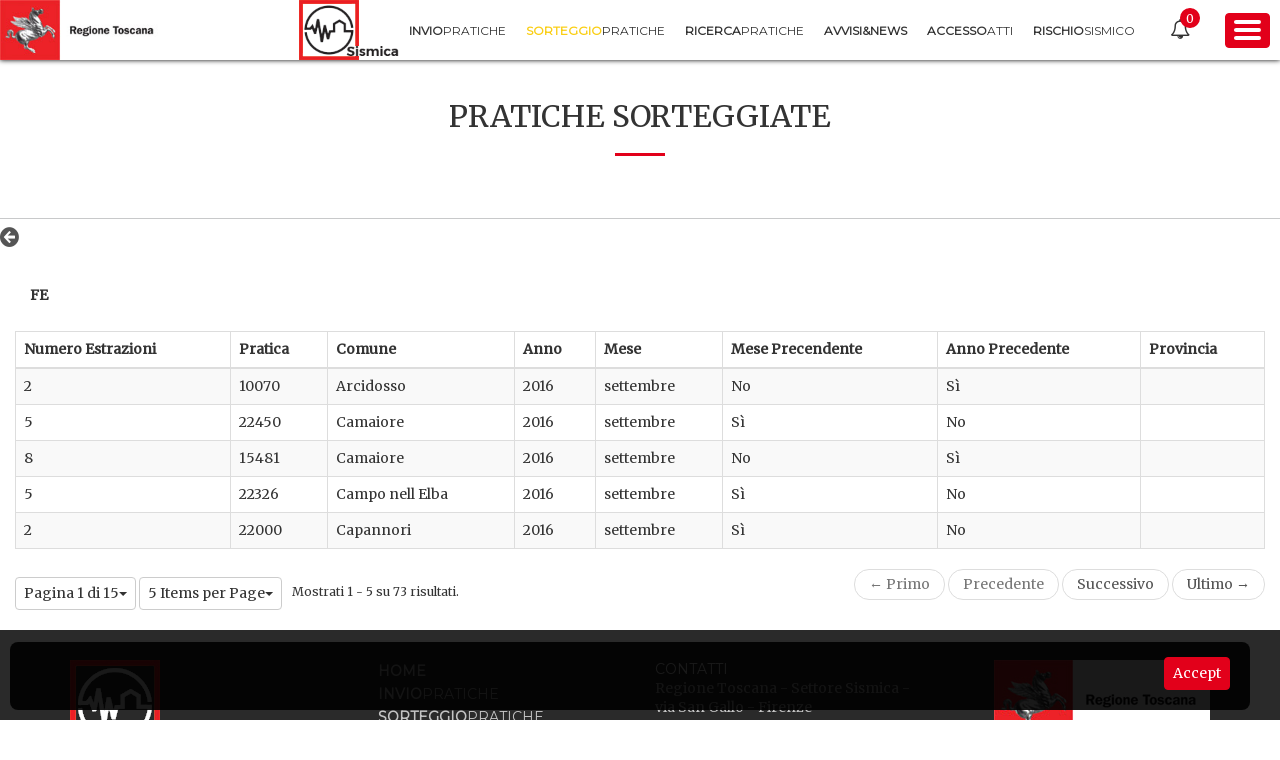

--- FILE ---
content_type: text/css
request_url: https://www327.regione.toscana.it/portos-public-theme/css/main.css?browserId=other&themeId=portospublic_WAR_portospublictheme&minifierType=css&languageId=it_IT&b=6205&t=1537350229000
body_size: 24082
content:
.logo{display:inline-block;line-height:1;vertical-align:middle}@media(max-width:979px){.responsive-table-horizontal{display:block;position:relative;width:100%}.responsive-table-horizontal:after{clear:both;content:'';display:block;font-size:0;height:0;visibility:hidden}.responsive-table-horizontal tbody{display:block;overflow-x:auto;position:relative;white-space:nowrap;width:auto}.responsive-table-horizontal tbody tr{display:inline-block;vertical-align:top}.responsive-table-horizontal tbody tr td{display:block;margin-bottom:20px}.responsive-table-horizontal tbody tr td:first-child{text-align:left}.responsive-table-horizontal thead{display:block;float:left;margin-right:10px}.responsive-table-horizontal thead:after{clear:both;content:"";display:block;font-size:0;height:0;visibility:hidden}.responsive-table-horizontal thead th{display:block;margin-bottom:20px;text-align:right}.responsive-table-horizontal thead th:first-child{text-align:right}.ie9 .responsive-table-horizontal thead{float:none}}.important{font-weight:bold}.portal-iframe #main-content{width:100%}.loading-animation{background:url(/portos-public-theme/css/../images/progress_bar/loading_animation.gif) no-repeat top center;margin-top:10px;padding-top:40px;text-align:left}.separator{border-top:1px dotted #bfbfbf}.update-available{margin-top:10px;padding:2px;text-align:left}.highlight{background:#FFC;font-weight:bold;margin:0 1px}span.alert{display:inline-block}#skip-to-content{clip:rect(0 0 0 0);position:absolute}.portlet-layout.dragging{border-collapse:separate}.drop-area{background-color:#d3dadd}.active-area{background:#FFC}.portlet-boundary.yui3-dd-dragging{filter:alpha(opacity=60);opacity:.6}.portlet-boundary.yui3-dd-dragging .portlet{border:2px dashed #CCC}.sortable-layout-proxy{filter:alpha(opacity=100);opacity:1}.sortable-layout-proxy .portlet-topper{background-image:none}.proxy{cursor:move;filter:alpha(opacity=65);opacity:.65;position:absolute}.proxy.generic-portlet{height:200px;width:300px}.proxy.generic-portlet .portlet-title{padding:10px}.proxy.not-intersecting .forbidden-action{background:url(/portos-public-theme/css/../images/application/forbidden_action.png) no-repeat;display:block;height:32px;position:absolute;right:-15px;top:-15px;width:32px}.resizable-proxy{border:1px dashed #828f95;position:absolute;visibility:hidden}.sortable-proxy{background:#727c81;margin-top:1px}.lfr-freeform-layout-drag-indicator{visibility:hidden}.sortable-layout-drag-target-indicator{margin:2px 0}.yui3-dd-proxy{z-index:1110!important}.tooltip{max-width:200px}.tagselector-content{border-width:0;margin-bottom:15px;overflow:visible;padding:0}.tagselector-content .textboxlistentry-holder{background:#FFF;border:1px solid #CCC;margin-bottom:5px;overflow:visible;padding:5px;position:relative}.tagselector-content .textboxlistentry-holder li{line-height:1}.tagselector-content .textboxlistentry-holder .lfr-tag-selector-input{border-width:0;margin-bottom:0}.tagselector-content .textboxlistentry-remove{padding:0 3px 1px}.tagselector .lfr-tags-selector-content{border-width:0}.tagselector .lfr-tag-selector-input{background:0;padding:0;width:auto}.tagselector .field .field-content{margin:0}.tagselector .textboxlist-input-container{margin:0}.tagselector-focused .textboxlistentry-holder{background:#FFF none;border:1px solid #CCC}.categoriesselector-content .textboxlistentry-holder{background-color:transparent;border-width:0;padding:0}.tag-items{list-style:none;margin:0 1em 0 0;padding:0 1em .5em 1em;white-space:normal}.tag-items li{display:inline;float:left;margin:0 1em 0 0}.tag-items a{white-space:nowrap}.tag-selected{color:#000;font-weight:bold;text-decoration:none}.tag-cloud{line-height:2.5em}.tag-cloud .tag-popularity-1{font-size:1em}.tag-cloud .tag-popularity-2{font-size:1.3em}.tag-cloud .tag-popularity-3{font-size:1.6em}.tag-cloud .tag-popularity-4{font-size:1.9em}.tag-cloud .tag-popularity-5{font-size:2.2em}.tag-cloud .tag-popularity-6{font-size:2.5em}.underlay{clear:both;top:100%}.underlay .yui3-widget-hd{height:38px}.underlay .lfr-portlet-item{border-width:0}.underlay-hidden{display:none}.underlay-content{background:#f4f3f3 url(/portos-public-theme/css/../images/common/message_panel_shadow.png) repeat-x 0 0;border:0 solid #aeafb1;border-width:0 1px 1px}.underlay-close{position:absolute;right:5px;top:5px}.tab-active strong{font-weight:normal}.tab-back{float:right}.tab-back-content{border-width:0;padding:1px}.lfr-panel-container{background:#FFF}.lfr-panel-content{padding:5px 10px}.lfr-panel-basic .lfr-panel-content{padding-left:15px}.dialog-bd{min-height:30px}.dialog-content{border:1px solid #c8c9ca;padding:5px}.panel-hd{background:#c0c2c5 url(/portos-public-theme/css/../images/application/panel_header_bg.png) repeat-x 0 0;border:1px solid;border-color:#c8c9ca #aeb2b8 #aeb2b8 #c8c9ca;padding-left:10px;text-shadow:1px 1px #FFF}.app-view-drop-active{background-color:#00a2ea;font-weight:bold}.category-portlets .app-view-drop-active{color:#FFF}.basecelleditor [class~="form-validator-message"]{clip:rect(auto auto auto auto);width:auto}.document-library-file-entry-cell-editor-hidden{display:none}.previous-level{display:inline-block;font-size:21px;line-height:21px;margin-right:5px;text-decoration:none;vertical-align:middle}.lfr-page-templates li a{padding:0}.lfr-page-templates li a label{cursor:pointer;display:block;padding:5px 0 5px 5px}.menu{position:absolute;width:auto}.menu .notice-message{background-image:none;margin:3px;padding:6px}.menu-content{background:#FFF;list-style:none;min-width:150px}.menu-content li{margin:0;padding:0}.menu-content li .disabled{color:#999}.menu-content{background:#ccc9c9 url(/portos-public-theme/css/../images/application/menu_bg.png) repeat-x 0 0;border:1px solid;border-color:#aeafb1 #777879 #777879 #aeafb1;padding:2px 0}.menugroup-content .menu-label{background:#d2d6de;color:#5b677d;display:block;padding:5px 3px;text-shadow:1px 1px #FFF}.menugroup-content ul{display:block;min-width:0}.menu-content li{border-bottom:1px solid #bcbbbb;border-top:1px solid #EEE;display:block;margin:0;padding:0}.menu-content li.first{border-top-width:0}.menu-content li.last{border-bottom-width:0}.menu-content li a,.menu-content li .disabled{color:#2c2f34;display:block;padding:4px 5px;text-decoration:none}.menu-content li a.focus,.lfr-menu-expanded li a:focus{background-color:#5b677d;color:#FFF;text-shadow:-1px -1px #2c2f34}.loadingmask-content{background:#CCC}.loadingmask-message{background:#d4d4d4 url(/portos-public-theme/css/../images/portlet/header_bg.png) repeat-x 0 0}.tree-node .icon-check{padding-right:2px}.tree-node .icon-check:before{content:"\f096"}.tree-node .tree-node-checked .icon-check{padding-right:0}.tree-node .tree-node-checked .icon-check:before{content:"\f046"}.tree-node .tree-node-over .tree-label{text-decoration:underline}.tree-node [class^="icon-"]{margin-right:5px}.tree-node .tree-node-checkbox-container{margin-right:0}.tree-node .tree-node-selected .tree-label{background:0}.tree-node-content .tree-hitarea{color:#999;font-size:10px;padding-right:6px}.tree-node-content .tree-label{margin-left:3px}.tree-node-content .tree-node-hidden-hitarea{visibility:hidden}.tree-node-selected .tree-label{background-color:transparent}.dragging .portlet-column.customizable{background-color:#cffccf;outline:3px solid #9cc97b}.customizable-layout-column-content{background-color:#c92c3c}.customizable-layout-column-content.yui3-widget-content-expanded{border:3px solid #333;margin:.2em}.customizable .customizable-layout-column-content{background-color:#9cc97b}.layout-customizable-controls{background-color:#FFF;font-size:1.5em;margin:1em;filter:alpha(opacity=90);opacity:.9;padding:1em;position:absolute;z-index:15}.paginator-link{background:#eee url() no-repeat scroll 50% 1px;border:1px solid #f0f1f2;border-color:#f0f1f2 #b2b2b2 #949494 #f0f1f1;color:#1f1e1e;display:inline-block;height:20px;padding:0;text-indent:-9999px;width:20px}.paginator-page-link{height:auto;text-indent:0}.paginator-current-page{background:#0083bd url(/portos-public-theme/css/../images/application/paginator_link_current_bg.png) 0 0 repeat-x;border-color:#38b6ef #006d9e #006d9e #46b4e6;color:#FFF;text-shadow:-1px -1px #003c57}.paginator-first-link{background-image:url(/portos-public-theme/css/../images/arrows/paging_first.png)}.paginator-prev-link{background-image:url(/portos-public-theme/css/../images/arrows/paging_previous.png)}.paginator-last-link{background-image:url(/portos-public-theme/css/../images/arrows/paging_last.png)}.paginator-next-link{background-image:url(/portos-public-theme/css/../images/arrows/paging_next.png)}.paginator-current-page-report,.paginator-total{color:#555;font-size:.9em}.paginator-current-page-report{margin-left:2em}.taglib-page-iterator .search-pages .page-links{padding:0}.aui .cke_editable [class*="span"]{float:none}.aui .cke_dialog .cke_dialog_ui_input_text{height:auto}.aui .cke_editable_inline a{cursor:pointer}.cke_panel.cke_combopanel{width:220px}.cke_panel_block .cke_panel_grouptitle{font-size:20px;line-height:20px;margin-top:0}.cke_panel_block .cke_panel_list{margin-left:0}.cke_panel_block .cke_panel_list .cke_panel_listItem{line-height:initial}.cke_panel_block .cke_panel_list .cke_panel_listItem a:hover{text-decoration:none}.aui .cke_source{-webkit-box-sizing:border-box;-moz-box-sizing:border-box;box-sizing:border-box}.cke_show_border{width:500px}.cke_show_border td{height:15px}body.html-editor{background:#FFF;color:#000;padding:1em}.html-editor.portlet-message-boards{-ms-word-break:break-all;word-break:break-all;word-break:break-word;-webkit-hyphens:auto;-moz-hyphens:auto;hyphens:auto;word-wrap:break-word}.html-editor.portlet-message-boards blockquote{background:#eef0f2 url(/portos-public-theme/css/../images/message_boards/quoteleft.png) no-repeat 5px 5px;border:1px solid #777;padding:5px 45px}.html-editor.portlet-message-boards blockquote:after{background:url(/portos-public-theme/css/../images/message_boards/quoteright.png) no-repeat 50%;content:'';display:block;float:right;height:24px;margin-right:-35px;margin-top:-25px;width:31px;z-index:999}.html-editor.portlet-message-boards blockquote cite{display:block;font-weight:bold}.html-editor.portlet-message-boards pre{background:#f9f9f9;border:1px solid #777;padding:.5em}.lfr-editable{outline:1px dashed #68bb30;outline-offset:2px;position:relative}.lfr-editable:after{background:#68bb30 url(/portos-public-theme/css/../images/common/edit_white.png) no-repeat 50%;content:'';display:block;height:20px;position:absolute;right:5px;top:5px;width:30px}.lfr-editable:focus:after{display:none}.lfr-editable:focus:hover{background-color:transparent}.lfr-editable:hover{background-color:rgba(255,255,255,0.3);outline-color:#519226}.lfr-editable:hover:after{background-color:#519226}.lfr-editable-notice-close{margin-left:1em}.lfr-portlet-title-editable{margin-top:0;z-index:9999}.lfr-portlet-title-editable .lfr-portlet-title-editable-content{padding:0}.lfr-portlet-title-editable .lfr-portlet-title-editable-content .combobox-content .field-content .field-input-text{display:block;margin-bottom:0}.lfr-portlet-title-editable .lfr-portlet-title-editable-content .combobox-content .field-label.textfield-label{display:none}.lfr-portlet-title-editable .lfr-portlet-title-editable-content .combobox-content .toolbar-content{margin-top:0;vertical-align:top}.lfr-portlet-title-editable .lfr-portlet-title-editable-content .combobox-content .toolbar-content .btn-group{margin-top:0}.lfr-page-layouts .lfr-layout-template .layout-template-entry{height:25px;width:25px}.ios.mobile .modal-content .dialog-iframe-bd{overflow:auto;-webkit-overflow-scrolling:touch}.portlet-column-content.empty{padding:50px}#wrapper{padding:2em 5em 0;position:relative}@media(max-width:767px){#wrapper{padding-left:.5em;padding-right:.5em}}@media(min-width:768px) and (max-width:979px){#wrapper{padding-left:2em;padding-right:2em}}.aui .dockbar{left:0;right:0;top:0}.aui .dockbar .staging-controls .staging-bar li.dropdown .dropdown-menu{left:auto;margin-left:10px;width:auto}.aui .dockbar.navbar-static-top{position:relative}.aui .dockbar.navbar-static-top .collapse{position:static}.aui .dockbar.navbar-static-top .collapse .nav-account-controls{position:static}.aui .dockbar .btn-link{color:#FFF}.aui .dockbar .diamond{border:12px solid transparent;border-bottom-color:#1485eb;height:0;position:relative;top:-12px;width:0}.aui .dockbar .diamond:after{border:12px solid transparent;border-top-color:#1485eb;content:'';height:0;left:-12px;position:absolute;top:12px;width:0}.aui .dockbar .impersonating-user .alert-icon{margin-right:9px}.aui .dockbar .impersonating-user .alert-info{border-width:0;margin-bottom:6px}.aui .dockbar .info-button{top:9px}.aui .dockbar .info-items{left:0;position:absolute;top:100%;width:100%;z-index:1}.aui .dockbar .navbar-inner{padding-left:20px;padding-right:20px}.aui .dockbar .navbar-inner .brand h1{display:inline-block;font-size:inherit;line-height:1;margin-bottom:0;margin-top:0}.aui .dockbar .navbar-inner .container{margin-left:0;margin-right:0;width:100%}.aui .dockbar .navbar-inner .container .nav-account-controls{float:right}.aui .dockbar .navbar-inner .site-administration-menu li{list-style:none}.aui .dockbar .navbar-inner .site-administration-menu li a{color:#000;display:block;padding:3px 5px 3px 40px}.aui .dockbar .navbar-inner .site-administration-menu li a:focus,.aui .dockbar .navbar-inner .site-administration-menu li a:hover{background:#0db5e7;color:#FFF;text-decoration:none}.aui .dockbar .navbar-inner .site-administration-menu li a i{font-size:.8em}.aui .dockbar .nav.staging-nav-items{margin:0;position:static}.aui .dockbar .nav.staging-nav-items li.dropdown.active>.dropdown-toggle{background-color:transparent;display:block}.aui .dockbar .nav.staging-nav-items li.dropdown.active>.dropdown-toggle:hover{color:#0077b3}.aui .dockbar .nav.staging-nav-items .staging-link{position:static}.aui .dockbar .user-avatar img{margin-top:-2px;text-decoration:none;vertical-align:middle;width:20px}.aui .dockbar-split .dockbar{height:0;position:absolute}.aui .dockbar-split .dockbar .staging-controls .staging-bar li.dropdown .dropdown-menu{left:0;margin-left:0;width:100%}.aui .dockbar-split .dockbar.navbar-static-top .collapse{position:relative}.aui .dockbar-split .dockbar.navbar-static-top .collapse .nav-account-controls{position:fixed}.aui .dockbar-split .dockbar .divider-vertical{display:none}.aui .dockbar-split .dockbar .info-button{top:12px}.aui .dockbar-split .dockbar .info-items{left:auto;position:static}.aui .dockbar-split .dockbar .navbar-inner{background-color:transparent;border-width:0;padding:0;width:0}.aui .dockbar-split .dockbar .navbar-inner .nav{border-bottom-width:0}.aui .dockbar-split .dockbar .navbar-inner .nav>li{background-color:#333}.aui .dockbar-split .dockbar .navbar-inner .nav>li>a{color:#FFF;line-height:31px}.aui .dockbar-split .dockbar .navbar-inner .nav>li>a:focus,.aui .dockbar-split .dockbar .navbar-inner .nav>li>a:hover{color:#FFF}.aui .dockbar-split .dockbar .navbar-inner .nav>li>a [class^="icon-"],.aui .dockbar-split .dockbar .navbar-inner .nav>li>a [class*=" icon-"]{margin-top:3px}.aui .dockbar-split .dockbar .navbar-inner .nav>li.active>a{color:#FFF}.aui .dockbar-split .dockbar .navbar-inner .nav li.dropdown.active>.dropdown-toggle{color:#FFF}.aui .dockbar-split .dockbar .navbar-inner .nav li.dropdown.open>.dropdown-toggle{background-color:#555;color:#FFF}.aui .dockbar-split .dockbar .navbar-inner .nav li.info-items{background-color:transparent}.aui .dockbar-split .dockbar .navbar-inner .nav li.staging-toggle>a{background-color:#2496e5;padding-bottom:0;padding-top:0}.aui .dockbar-split .dockbar .navbar-inner .nav li.staging-toggle>a:hover{background-color:#2fa4f5}.aui .dockbar-split .dockbar .navbar-inner .nav li.staging-toggle span.nav-item-label{padding:5px 10px}.aui .dockbar-split .dockbar .navbar-inner .nav-account-controls{left:auto;margin-right:0;padding:0;position:fixed;right:5em;z-index:325}.aui .dockbar-split .dockbar .navbar-inner .nav-add-controls{background:transparent;position:fixed;top:10%;z-index:350}.aui .dockbar-split .dockbar .navbar-inner .nav-add-controls>li{float:none;margin:10px;position:relative}.aui .dockbar-split .dockbar .navbar-inner .nav-add-controls>li.toggle-controls a{clip:rect(0 0 0 0);position:absolute}.aui .dockbar-split .dockbar .navbar-inner .nav-add-controls>li.toggle-controls a:focus{clip:rect(auto auto auto auto);position:static}@media(max-width:979px){.aui .dockbar-split .dockbar .navbar-inner .nav-add-controls>li.page-preview-controls{display:none}}.aui .dockbar-split .dockbar .navbar-inner .nav-add-controls>li>a{background:#333;color:#FFF;padding:6px 8px;text-align:center}.aui .dockbar-split .dockbar .navbar-inner .nav-add-controls>li>a:hover{background:#555}.aui .dockbar-split .dockbar .navbar-inner .nav-add-controls>li>a [class^="icon-"],.aui .dockbar-split .dockbar .navbar-inner .nav-add-controls>li>a [class^="icon-"],.aui .dockbar-split .dockbar .navbar-inner .nav-add-controls>li>a [class*=" icon-"]{font-size:25px;position:relative;vertical-align:middle}.aui .dockbar-split .dockbar .navbar-inner .nav-add-controls>li>a.toggle-controls-link{background:#92f545}.aui .dockbar-split .dockbar .navbar-inner .nav-add-controls>li>a.toggle-controls-link [class^="icon-"],.aui .dockbar-split .dockbar .navbar-inner .nav-add-controls>li>a.toggle-controls-link [class^="icon-"],.aui .dockbar-split .dockbar .navbar-inner .nav-add-controls>li>a.toggle-controls-link [class*=" icon-"]{color:#000}.aui .dockbar-split .dockbar .navbar-inner .nav-add-controls>li>a .nav-item-label{background:#333;display:none;left:100%;margin-left:.5em;margin-top:-1em;padding:0 20px;position:absolute;top:50%;white-space:nowrap}.aui .dockbar-split .dockbar .navbar-inner .nav-add-controls>li>a:hover .nav-item-label{display:block}.aui .dockbar-split .dockbar .navbar-inner .nav-add-controls>li>a .icon-caret-down{display:none}.aui .dockbar-split .dockbar .navbar-inner .nav-add-controls:hover>li.toggle-controls a{clip:rect(auto auto auto auto);position:static}.aui .dockbar-split .dockbar .staging-nav-items li>span{color:#FFF;display:block;padding:10px 15px;line-height:31px}.aui .dockbar-split .info-link-container{width:0}.aui .dockbar-split .info-items{height:1px;width:715px}.aui .dockbar-split .info-items a,.aui .dockbar-split .info-items .btn-link{color:#FFF;text-decoration:underline}.aui .dockbar-split .info-items a:hover,.aui .dockbar-split .info-items .btn-link:hover{text-decoration:none}.aui .dockbar-split .info-items a:hover .taglib-text,.aui .dockbar-split .info-items .btn-link:hover .taglib-text{text-decoration:none}.aui .dockbar-split .info-items .btn-link{border-width:0;font-size:14px;font-weight:300;margin:0 0 0 6px;padding:0;text-shadow:none}.aui .dockbar-split .staging-bar{margin:10px 0}.aui .dockbar-split.controls-hidden .dockbar .navbar-inner .nav-add-controls>li.toggle-controls>.toggle-controls-link{background:#f5af45}.aui .dockbar-split.lfr-has-add-content .nav-add-controls{left:350px}.aui .dockbar-split.lfr-has-device-preview .nav-add-controls{left:220px}.aui .dockbar-split.lfr-has-edit-layout .nav-add-controls{left:460px}.aui.dialog-iframe-root-node .dockbar .nav-add-controls .page-preview-controls{display:none}.aui .touch .dockbar-split .dockbar .navbar-inner .nav-add-controls>li.toggle-controls>.toggle-controls-link,.aui .controls-hidden.dockbar-split .dockbar .navbar-inner .nav-add-controls>li.toggle-controls>.toggle-controls-link{clip:rect(auto auto auto auto);position:static}.aui .variation-selector{display:block;font-size:1.2em;font-weight:bold;margin:1em}.aui .layout-revision-container{margin:1em 0 0 1em;padding:0}.aui .layout-revision-container .approximate-date{color:#999;font-weight:bold}.aui .layout-revision-container .current-version{color:#41801d;display:block}.aui .layout-revision-container .current-version-pointer{display:inline-block;width:0}.aui .layout-revision-container .current-version-pointer img{left:-25px;position:relative}.aui .layout-revision-container .layout-variation-name{color:#666;font-size:1.15em;margin-bottom:.1em;text-transform:uppercase}.aui .layout-revision-container .layout-revision-current{color:#666}.aui .layout-revision-container .real-date{color:#999;display:block;text-align:right}.aui .layout-revision-container .taglib-workflow-status .workflow-status{background:0;padding-left:0}.aui .layout-revision-container .taglib-workflow-status .workflow-status .workflow-status-ready-for-publication{color:#41801d;font-weight:bold}.aui .layout-revision-container-root{margin:0}.aui .staging-controls{padding-left:5px;padding-right:50px}.aui .staging-controls select{width:100%}.aui .staging-controls .staging-bar .dropdown-menu{font-size:13px;min-width:520px;width:100%}.aui .staging-controls .staging-bar .dropdown-menu .btn-link{float:left;font-size:11px;margin:0 5px 0 0;padding:0;text-decoration:underline;text-shadow:none}.aui .staging-controls .staging-bar .dropdown-menu .btn-link:hover{text-decoration:none}.aui .staging-controls .staging-bar .dropdown-menu .btn-link.history{float:right}.aui .lfr-admin-panel{background-color:#FFF;bottom:0;left:0;overflow:auto;padding:10px;position:fixed;top:0;z-index:1100}@media(max-width:767px){.aui .lfr-admin-panel{margin:0 -20px;position:static;width:auto}.aui .lfr-admin-panel.lfr-add-panel .add-content-menu .lfr-add-page-toolbar,.aui .lfr-admin-panel.lfr-edit-layout-panel .taglib-form-navigator .button-holder{margin-top:0;position:static;width:auto}.aui .lfr-admin-panel.lfr-edit-layout-panel .taglib-form-navigator .accordion{margin-bottom:20px}.aui .lfr-admin-panel.lfr-edit-layout-panel .site-admin-link{padding:0;position:static}}.aui .lfr-has-add-content{padding-left:350px}.aui .lfr-has-device-preview{padding-left:220px}.aui .lfr-has-edit-layout{padding-left:460px}@media(max-width:767px){.aui .lfr-has-add-content,.aui .lfr-has-device-preview,.aui .lfr-has-edit-layout{padding-left:20px}}.aui .dropdown-menu>li>a:focus>[class^="icon-"]{background-image:none}.aui .my-sites-menu .site-type{color:#FFF;display:none;float:right;font-size:.8em;font-weight:normal;margin-right:10px;position:absolute;right:100%}.aui .my-sites-menu a:hover .site-type{color:#fff;display:inline-block}.aui .ie.rtl .dockbar .menu-button span{background-position-x:-25px}.aui.ie6 .dockbar-split .dockbar .navbar-inner .nav-add-controls li.page-preview-controls,.aui.ie7 .dockbar-split .dockbar .navbar-inner .nav-add-controls li.page-preview-controls,.aui.ie8 .dockbar-split .dockbar .navbar-inner .nav-add-controls li.page-preview-controls{display:none}.aui .ie7 .dockbar{zoom:1}.aui .ie7 .my-sites-menu a{overflow:visible;text-align:left}.aui .ie7 .my-sites-menu .site-name{float:none}.aui .ie7 .my-sites-menu .site-type{float:none}.aui .ie6 .dockbar,.aui .ie6 .lfr-dockbar-pinned .dockbar{height:10px;left:0;position:relative;top:0}.aui .ie6 .dockbar .pin-dockbar{display:none}.aui .ie6 .my-sites-menu{width:200px}.aui .ie6 .my-sites-menu a{zoom:1}.aui .ie6 .menu-scroll{height:300px;overflow-y:auto}.aui .controls-hidden .info-button,.aui .controls-hidden .page-customization-bar{display:none}.aui .info-button{cursor:pointer;display:inline-block;position:relative;right:12px;z-index:1}.aui .info-button a{color:#FFF;padding:2px 10px;position:absolute;text-decoration:none;z-index:1}.aui .info-button .icon-stop{color:#1485eb;font-size:20px}.aui .page-customization-bar{background-color:#555;background-color:rgba(0,0,0,0.5);-webkit-box-sizing:border-box;-moz-box-sizing:border-box;box-sizing:border-box;color:#FFF;display:table;font-size:14px;font-weight:300;padding:0 15px;width:100%}.aui .page-customization-bar .customized-icon{margin:5px;vertical-align:middle}.aui .page-customization-bar .page-customization-actions{padding-left:5em}.aui .page-customization-bar .page-customization-actions a{color:#EEE;font-size:.8em;padding:0 1em}.aui .page-customization-bar .page-customization-bar-form{display:table-cell;text-align:center;vertical-align:middle;width:25%}.aui .page-customization-bar .page-customization-bar-form a{color:#FFF}.aui .page-customization-bar .page-customization-bar-form a:focus,.aui .page-customization-bar .page-customization-bar-form a:hover{color:#FFF;text-decoration:none}.aui .page-customization-bar .page-customization-bar-form span{display:block;line-height:20px}.aui .page-customization-bar .page-customization-bar-text{display:table-cell;height:51px;vertical-align:middle;width:75%}.aui .page-customization-bar .page-customization-bar-container{position:absolute}.aui .page-customization-bar .reset-prototype{display:inline}@media(max-width:1140px){.aui .dockbar-split .dockbar .info-items{width:515px}}@media(max-width:979px){.aui #navigation{display:none}.aui #navigation.open{display:block}.aui .dockbar-split .dockbar{height:auto;position:relative}.aui .dockbar-split .dockbar .navbar-inner{width:auto}.aui .user-avatar-image{width:18px}}.modify-pages li{position:relative}.modify-pages li.lfr-nav-hover .delete-tab{filter:alpha(opacity=100);opacity:1}.modify-pages .add-page-editor-input{width:150px}.modify-pages .delete-tab{color:#444;cursor:pointer;display:block;font-size:20px;font-weight:bold;height:10px;line-height:6px;margin-top:-8px;overflow:hidden;filter:alpha(opacity=0);opacity:0;padding:3px 0;position:absolute;right:1px;text-shadow:0 1px #FFF;top:50%}.modify-pages .delete-tab:hover{color:#b50303}.modify-pages .lfr-nav-sortable>a>span{padding-left:28px}.modify-pages .drag-handle{background-color:#555;-webkit-border-radius:50%;-moz-border-radius:50%;-ms-border-radius:50%;-o-border-radius:50%;border-radius:50%;color:#FFF;cursor:pointer;font-size:16px;left:3px;line-height:1em;margin:8px;padding:4px;position:absolute;text-align:center;top:2px;width:1em}@media(min-width:980px){.modify-pages .lfr-nav-sortable>a>span{padding-left:0}.modify-pages .drag-handle{display:none}}.modify-pages .lfr-nav-updateable.selected a:hover span{cursor:text}.controls-hidden .modify-pages .lfr-nav-sortable>a>span{padding-left:0}.controls-hidden .modify-pages .drag-handle{display:none}.nav li .toolbar{margin-top:5px}.nav-menu ul{padding-left:10px}.nav-menu li a.ancestor{font-weight:bold}.nav-menu li a.selected{color:#000;font-weight:bold;text-decoration:none}.nav-menu-style-arrows ul{list-style-image:url(/portos-public-theme/css/../images/arrows/04_right.png)}.form-options{border:1px solid #AAA;display:inline-block;vertical-align:middle}.form-options input{border-width:0;display:inline;float:left}.form-triggers{float:left}.form-trigger{background:#c4c4c4 url(/portos-public-theme/css/../images/application/button_bg.png) repeat-x 0 0;border-left:1px solid #BBB;display:inline-block;float:left}.form-trigger img{background:url() no-repeat 50% 40%;height:25px;padding:0 3px;vertical-align:middle;width:16px}.form-trigger:focus,.form-trigger:hover{background-color:#83b0ca;background-image:url(/portos-public-theme/css/../images/application/button_bg_over.png)}.trigger-selected{background-color:#ebebeb;background-image:url(/portos-public-theme/css/../images/application/button_bg_selected.png)}.trigger-selected:focus,.trigger-selected:hover{background-color:#b7def4;background-image:url(/portos-public-theme/css/../images/application/button_bg_selected_over.png)}.options-trigger img{background-image:url(/portos-public-theme/css/../images/common/configuration.png)}.save-trigger img{background-image:url(/portos-public-theme/css/../images/common/check.png)}.freeform .portlet{margin-bottom:0}body.portlet{border-width:0}.portlet-topper{position:relative}.portlet-topper .portlet-topper-toolbar{margin:0;padding:2px;position:absolute;right:3px;text-align:right;top:3px;z-index:300}.portlet-topper .portlet-topper-toolbar a{color:inherit}.portlet-topper .portlet-topper-toolbar a,.portlet-topper .portlet-topper-toolbar a:hover{text-decoration:none}.portlet-topper .portlet-topper-toolbar a i{font-size:19px}.portlet-topper .portlet-topper-toolbar .nobr{display:block;float:left;padding:1px}.portlet-topper .portlet-topper-toolbar .portlet-icon-back{background:url(/portos-public-theme/css/../images/arrows/12_left.png) no-repeat 0 50%;color:#FFF;font-weight:bold;padding:5px 5px 5px 18px}.portlet-topper .portlet-topper-toolbar .portlet-icon-back:hover{color:#FFF}.portlet-topper .portlet-topper-toolbar .portlet-options .lfr-icon-menu-text{color:transparent;font-size:0}.portlet-title{display:block}.portlet-title img{vertical-align:middle}.portlet-title-editable{cursor:pointer}.portlet-title-text{display:inline-block;white-space:nowrap;overflow:hidden;-ms-text-overflow:ellipsis;-o-text-overflow:ellipsis;text-overflow:ellipsis;max-width:95%;vertical-align:top}.panel-page-content .portlet-title-text,.panel-page-body .portlet-title-text{cursor:auto}.portlet-content,.portlet-minimized .portlet-content-container{padding:12px 10px 10px}.portlet-minimized .portlet-content{padding:0}.portlet-nested-portlets .portlet-boundary{left:0!important;position:relative!important;top:0!important}.portlet-borderless-bar,.portlet-content .lfr-icon-actions{background:#333;color:#FFF;text-shadow:-1px -1px black}.portlet-borderless-bar a,.portlet-content .lfr-icon-actions a{color:#3AF}.portlet-borderless-container:hover .portlet-borderless-bar,.portlet-content:hover .lfr-icon-actions{filter:alpha(opacity=100);opacity:1}.portlet-borderless-container:hover .portlet-borderless-bar .portlet-actions,.portlet-content:hover .lfr-icon-actions .taglib-text{display:inline-block}.portlet-borderless-bar .portlet-options .dropdown-toggle,.portlet-borderless-bar .portlet-options.open .dropdown-toggle{background-image:url(/portos-public-theme/css/../images/portlet/options_borderless.png)}.portlet-content .lfr-icon-actions{float:left;margin:1px 10px 1px 1px;filter:alpha(opacity=50);opacity:.5;padding:2px 7px}.portlet-content .lfr-icon-actions .taglib-text{color:#FFF;display:none;font-weight:bold;margin-right:1em;text-decoration:none;vertical-align:middle}.portlet-content .lfr-icon-actions .lfr-icon-action a{background:url() no-repeat 0 50%;display:inline-block;margin-left:5px;vertical-align:top}.portlet-content .lfr-icon-actions .lfr-icon-action a:hover{text-decoration:none}.portlet-content .lfr-icon-actions .lfr-icon-action a:hover span{text-decoration:underline}.portlet-content .lfr-icon-actions .lfr-icon-action a img{visibility:hidden}.portlet-content .lfr-icon-actions .lfr-icon-action-add a{background-image:url(/portos-public-theme/css/../images/common/add_white.png)}.portlet-content .lfr-icon-actions .lfr-icon-action-edit a{background-image:url(/portos-public-theme/css/../images/common/edit_white.png)}.portlet-content .lfr-icon-actions .lfr-icon-action-edit-template a{background-image:url(/portos-public-theme/css/../images/common/edit_template_white.png)}.portlet-content .lfr-icon-actions .lfr-icon-action-configuration a{background-image:url(/portos-public-theme/css/../images/common/configuration_white.png)}.portlet-content .lfr-url-error{display:inline-block;white-space:normal}.portlet-borderless-container{min-height:2.5em;position:relative}.portlet-borderless-bar{background-color:transparent;font-size:10px;filter:alpha(opacity=30);opacity:.3;height:0;padding:0;position:absolute;right:0;top:0;width:100%;z-index:200}.portlet-borderless-bar a{background:url() no-repeat 0 50%;display:inline-block;height:20px;margin-left:5px;text-indent:-9999px;width:16px}.portlet-borderless-bar .portlet-actions{float:right;overflow:hidden;padding:0 5px}.portlet-borderless-bar .portlet-actions .portlet-action,.portlet-borderless-bar .portlet-actions .portlet-options{display:inline-block}.portlet-borderless-bar .portlet-actions,.portlet-borderless-bar .portlet-title-default{background-color:#333;min-height:21px}.portlet-borderless-bar .portlet-action-separator{display:none}.portlet-borderless-bar .portlet-back a{height:auto;text-indent:0;width:auto}.portlet-borderless-bar .portlet-close{display:inline-block;vertical-align:middle}.portlet-borderless-bar .portlet-close a{background-image:url(/portos-public-theme/css/../images/portlet/close_borderless.png)}.portlet-borderless-bar .portlet-options li.lfr-trigger strong a{background-image:url(/portos-public-theme/css/../images/portlet/options_borderless.png)}.lfr-configurator-visibility .portlet-borderless-bar{filter:alpha(opacity=60);opacity:.6}.lfr-configurator-visibility .portlet-content .lfr-icon-actions{filter:alpha(opacity=100);opacity:1}.portlet-content .icons-container{clear:both;height:auto;margin-top:1em;overflow:hidden;width:auto}.portlet-title-default{display:block;white-space:nowrap;overflow:hidden;-ms-text-overflow:ellipsis;-o-text-overflow:ellipsis;text-overflow:ellipsis;float:right;font-weight:bold;height:0;line-height:19px;max-width:50%;padding:0 10px;text-transform:uppercase}.portlet-draggable .portlet-topper{cursor:move}.portlet-draggable .portlet-title-default{background:#333 url(/portos-public-theme/css/../images/portlet/draggable_borderless.png) no-repeat 0 50%;cursor:move;padding-left:20px}.lfr-panel-page{width:100%}.lfr-panel-page .portlet-title{font-size:13px}.lfr-panel-page .lfr-add-content h2 span{background-color:#d3dadd}.portlet-msg{background:#EEE none no-repeat 6px 50%;border:1px solid #555;color:#34404f;font-weight:bold;margin:2px auto 14px;padding:6px 6px 6px 30px;text-align:left}.lfr-status-alert-label,.lfr-status-error-label,.lfr-status-info-label,.lfr-status-progress-label,.lfr-status-success-label{background:none no-repeat 0 50%;padding:3px 3px 3px 20px}.lfr-status-alert-label{background-image:url(/portos-public-theme/css/../images/messages/alert.png);color:#663}.lfr-status-error-label{background-image:url(/portos-public-theme/css/../images/messages/error.png);color:#900}.lfr-status-help-label,.lfr-status-info-label,.lfr-status-progress-label{background-image:url(/portos-public-theme/css/../images/messages/info.png);color:#34404f}.lfr-status-help-label{background-image:url(/portos-public-theme/css/../images/portlet/help.png)}.lfr-status-progress-label{background-image:url(/portos-public-theme/css/../images/aui/loading_indicator.gif)}.lfr-status-success-label{background-image:url(/portos-public-theme/css/../images/messages/success.png);color:#384f34}.lfr-message{position:relative}.lfr-message .lfr-message-control{background-color:#333;display:inline-block}.lfr-message .lfr-message-controls{display:none;left:3px;margin:-8px 8px 0 3px;position:absolute;top:50%;z-index:10}.lfr-message .lfr-message-close{background-image:url(/portos-public-theme/css/../images/portlet/close_borderless.png);background-position:0 0;background-repeat:no-repeat}.lfr-message .lfr-message-close-all{color:#FFF;display:none;font-size:.8em;margin-left:10px;padding:1px 10px;text-shadow:1px 1px 0 #000;vertical-align:top}.lfr-message .lfr-message-close-all a{color:#FFF}.lfr-message .lfr-message-controls-hover .lfr-message-close-all{display:inline-block}.lfr-message.pending{background-image:url(/portos-public-theme/css/../images/common/time.png)}.lfr-message-content.alert{margin-bottom:0}.lfr-message-close{cursor:pointer}.portlet-section-selected,.portlet-section-selected a{background:#727c81;color:#FFF;font-weight:bold;text-decoration:none}.portlet-section-selected a:hover,.portlet-section-selected a:focus{background-color:#727c81}.alert .form{margin:0}.restricted,.restricted td{background:#FDD;border-width:0}.restricted *{color:#727c81}.alt.restricted td{background-color:#ffc0c0}.hover.restricted td{background-color:#d3bdc0}.alt.restricted td.first,.restricted td.first{background-image:url(/portos-public-theme/css/../images/messages/error.png);background-position:5px 50%;background-repeat:no-repeat;padding-left:28px}.table-data tr.lfr-role .first{background-image:url();background-position:5px 50%;background-repeat:no-repeat;padding-left:30px;vertical-align:middle}.table-data tr.lfr-role-guest .first{background-image:url(/portos-public-theme/css/../images/common/guest_icon.png)}.table-data tr.lfr-role-regular .first{background-image:url(/portos-public-theme/css/../images/common/user_icon.png)}.table-data tr.lfr-role-site .first{background-image:url(/portos-public-theme/css/../images/common/site_icon.png)}.table-data tr.lfr-role-organization .first{background-image:url(/portos-public-theme/css/../images/common/organization_icon.png)}.table-data tr.lfr-role-team .first{background-image:url(/portos-public-theme/css/../images/common/team_icon.png)}.lfr-ddm-container .control-group.error .control-label,.lfr-ddm-container .control-group.error .help-block,.lfr-ddm-container .control-group.error .help-inline{color:#555}.lfr-ddm-container .control-group.error .checkbox,.lfr-ddm-container .control-group.error .radio,.lfr-ddm-container .control-group.error input,.lfr-ddm-container .control-group.error select,.lfr-ddm-container .control-group.error textarea{color:#555}.lfr-ddm-container .control-group.error input,.lfr-ddm-container .control-group.error select,.lfr-ddm-container .control-group.error textarea{border-color:#ccc;-webkit-box-shadow:inset 0 1px 1px rgba(0,0,0,0.075);-moz-box-shadow:inset 0 1px 1px rgba(0,0,0,0.075);box-shadow:inset 0 1px 1px rgba(0,0,0,0.075)}.lfr-ddm-container .control-group.error input:focus,.lfr-ddm-container .control-group.error select:focus,.lfr-ddm-container .control-group.error textarea:focus{border-color:#b3b3b3;-webkit-box-shadow:inset 0 1px 1px rgba(0,0,0,0.075),0 0 6px white;-moz-box-shadow:inset 0 1px 1px rgba(0,0,0,0.075),0 0 6px white;box-shadow:inset 0 1px 1px rgba(0,0,0,0.075),0 0 6px white}.lfr-ddm-container .control-group.error .input-prepend .add-on,.lfr-ddm-container .control-group.error .input-append .add-on{color:#555;background-color:whitesmoke;border-color:#555}.lfr-ddm-container .control-group.info .control-label,.lfr-ddm-container .control-group.info .help-block,.lfr-ddm-container .control-group.info .help-inline{color:#555}.lfr-ddm-container .control-group.info .checkbox,.lfr-ddm-container .control-group.info .radio,.lfr-ddm-container .control-group.info input,.lfr-ddm-container .control-group.info select,.lfr-ddm-container .control-group.info textarea{color:#555}.lfr-ddm-container .control-group.info input,.lfr-ddm-container .control-group.info select,.lfr-ddm-container .control-group.info textarea{border-color:#ccc;-webkit-box-shadow:inset 0 1px 1px rgba(0,0,0,0.075);-moz-box-shadow:inset 0 1px 1px rgba(0,0,0,0.075);box-shadow:inset 0 1px 1px rgba(0,0,0,0.075)}.lfr-ddm-container .control-group.info input:focus,.lfr-ddm-container .control-group.info select:focus,.lfr-ddm-container .control-group.info textarea:focus{border-color:#b3b3b3;-webkit-box-shadow:inset 0 1px 1px rgba(0,0,0,0.075),0 0 6px white;-moz-box-shadow:inset 0 1px 1px rgba(0,0,0,0.075),0 0 6px white;box-shadow:inset 0 1px 1px rgba(0,0,0,0.075),0 0 6px white}.lfr-ddm-container .control-group.info .input-prepend .add-on,.lfr-ddm-container .control-group.info .input-append .add-on{color:#555;background-color:whitesmoke;border-color:#555}.lfr-ddm-container .control-group.success .control-label,.lfr-ddm-container .control-group.success .help-block,.lfr-ddm-container .control-group.success .help-inline{color:#555}.lfr-ddm-container .control-group.success .checkbox,.lfr-ddm-container .control-group.success .radio,.lfr-ddm-container .control-group.success input,.lfr-ddm-container .control-group.success select,.lfr-ddm-container .control-group.success textarea{color:#555}.lfr-ddm-container .control-group.success input,.lfr-ddm-container .control-group.success select,.lfr-ddm-container .control-group.success textarea{border-color:#ccc;-webkit-box-shadow:inset 0 1px 1px rgba(0,0,0,0.075);-moz-box-shadow:inset 0 1px 1px rgba(0,0,0,0.075);box-shadow:inset 0 1px 1px rgba(0,0,0,0.075)}.lfr-ddm-container .control-group.success input:focus,.lfr-ddm-container .control-group.success select:focus,.lfr-ddm-container .control-group.success textarea:focus{border-color:#b3b3b3;-webkit-box-shadow:inset 0 1px 1px rgba(0,0,0,0.075),0 0 6px white;-moz-box-shadow:inset 0 1px 1px rgba(0,0,0,0.075),0 0 6px white;box-shadow:inset 0 1px 1px rgba(0,0,0,0.075),0 0 6px white}.lfr-ddm-container .control-group.success .input-prepend .add-on,.lfr-ddm-container .control-group.success .input-append .add-on{color:#555;background-color:whitesmoke;border-color:#555}.lfr-ddm-container .control-group.warning .control-label,.lfr-ddm-container .control-group.warning .help-block,.lfr-ddm-container .control-group.warning .help-inline{color:#555}.lfr-ddm-container .control-group.warning .checkbox,.lfr-ddm-container .control-group.warning .radio,.lfr-ddm-container .control-group.warning input,.lfr-ddm-container .control-group.warning select,.lfr-ddm-container .control-group.warning textarea{color:#555}.lfr-ddm-container .control-group.warning input,.lfr-ddm-container .control-group.warning select,.lfr-ddm-container .control-group.warning textarea{border-color:#ccc;-webkit-box-shadow:inset 0 1px 1px rgba(0,0,0,0.075);-moz-box-shadow:inset 0 1px 1px rgba(0,0,0,0.075);box-shadow:inset 0 1px 1px rgba(0,0,0,0.075)}.lfr-ddm-container .control-group.warning input:focus,.lfr-ddm-container .control-group.warning select:focus,.lfr-ddm-container .control-group.warning textarea:focus{border-color:#b3b3b3;-webkit-box-shadow:inset 0 1px 1px rgba(0,0,0,0.075),0 0 6px white;-moz-box-shadow:inset 0 1px 1px rgba(0,0,0,0.075),0 0 6px white;box-shadow:inset 0 1px 1px rgba(0,0,0,0.075),0 0 6px white}.lfr-ddm-container .control-group.warning .input-prepend .add-on,.lfr-ddm-container .control-group.warning .input-append .add-on{color:#555;background-color:whitesmoke;border-color:#555}.lfr-ddm-container .control-group.error>.control-label,.lfr-ddm-container .control-group.error>.help-block,.lfr-ddm-container .control-group.error>.help-inline{color:#b50303}.lfr-ddm-container .control-group.error>.checkbox,.lfr-ddm-container .control-group.error>.radio,.lfr-ddm-container .control-group.error>input,.lfr-ddm-container .control-group.error>select,.lfr-ddm-container .control-group.error>textarea{color:#b50303}.lfr-ddm-container .control-group.error>input,.lfr-ddm-container .control-group.error>select,.lfr-ddm-container .control-group.error>textarea{border-color:#b50303;-webkit-box-shadow:inset 0 1px 1px rgba(0,0,0,0.075);-moz-box-shadow:inset 0 1px 1px rgba(0,0,0,0.075);box-shadow:inset 0 1px 1px rgba(0,0,0,0.075)}.lfr-ddm-container .control-group.error>input:focus,.lfr-ddm-container .control-group.error>select:focus,.lfr-ddm-container .control-group.error>textarea:focus{border-color:#830202;-webkit-box-shadow:inset 0 1px 1px rgba(0,0,0,0.075),0 0 6px #fb2323;-moz-box-shadow:inset 0 1px 1px rgba(0,0,0,0.075),0 0 6px #fb2323;box-shadow:inset 0 1px 1px rgba(0,0,0,0.075),0 0 6px #fb2323}.lfr-ddm-container .control-group.error>.input-prepend .add-on,.lfr-ddm-container .control-group.error>.input-append .add-on{color:#b50303;background-color:#fee5e2;border-color:#b50303}.lfr-ddm-container .control-group.info>.control-label,.lfr-ddm-container .control-group.info>.help-block,.lfr-ddm-container .control-group.info>.help-inline{color:#12718f}.lfr-ddm-container .control-group.info>.checkbox,.lfr-ddm-container .control-group.info>.radio,.lfr-ddm-container .control-group.info>input,.lfr-ddm-container .control-group.info>select,.lfr-ddm-container .control-group.info>textarea{color:#12718f}.lfr-ddm-container .control-group.info>input,.lfr-ddm-container .control-group.info>select,.lfr-ddm-container .control-group.info>textarea{border-color:#12718f;-webkit-box-shadow:inset 0 1px 1px rgba(0,0,0,0.075);-moz-box-shadow:inset 0 1px 1px rgba(0,0,0,0.075);box-shadow:inset 0 1px 1px rgba(0,0,0,0.075)}.lfr-ddm-container .control-group.info>input:focus,.lfr-ddm-container .control-group.info>select:focus,.lfr-ddm-container .control-group.info>textarea:focus{border-color:#0c4d62;-webkit-box-shadow:inset 0 1px 1px rgba(0,0,0,0.075),0 0 6px #24b5e3;-moz-box-shadow:inset 0 1px 1px rgba(0,0,0,0.075),0 0 6px #24b5e3;box-shadow:inset 0 1px 1px rgba(0,0,0,0.075),0 0 6px #24b5e3}.lfr-ddm-container .control-group.info>.input-prepend .add-on,.lfr-ddm-container .control-group.info>.input-append .add-on{color:#12718f;background-color:#cef1fc;border-color:#12718f}.lfr-ddm-container .control-group.success>.control-label,.lfr-ddm-container .control-group.success>.help-block,.lfr-ddm-container .control-group.success>.help-inline{color:#488f06}.lfr-ddm-container .control-group.success>.checkbox,.lfr-ddm-container .control-group.success>.radio,.lfr-ddm-container .control-group.success>input,.lfr-ddm-container .control-group.success>select,.lfr-ddm-container .control-group.success>textarea{color:#488f06}.lfr-ddm-container .control-group.success>input,.lfr-ddm-container .control-group.success>select,.lfr-ddm-container .control-group.success>textarea{border-color:#488f06;-webkit-box-shadow:inset 0 1px 1px rgba(0,0,0,0.075);-moz-box-shadow:inset 0 1px 1px rgba(0,0,0,0.075);box-shadow:inset 0 1px 1px rgba(0,0,0,0.075)}.lfr-ddm-container .control-group.success>input:focus,.lfr-ddm-container .control-group.success>select:focus,.lfr-ddm-container .control-group.success>textarea:focus{border-color:#2f5e04;-webkit-box-shadow:inset 0 1px 1px rgba(0,0,0,0.075),0 0 6px #79f10a;-moz-box-shadow:inset 0 1px 1px rgba(0,0,0,0.075),0 0 6px #79f10a;box-shadow:inset 0 1px 1px rgba(0,0,0,0.075),0 0 6px #79f10a}.lfr-ddm-container .control-group.success>.input-prepend .add-on,.lfr-ddm-container .control-group.success>.input-append .add-on{color:#488f06;background-color:#f1fbd1;border-color:#488f06}.lfr-ddm-container .control-group.warning>.control-label,.lfr-ddm-container .control-group.warning>.help-block,.lfr-ddm-container .control-group.warning>.help-inline{color:#bf7900}.lfr-ddm-container .control-group.warning>.checkbox,.lfr-ddm-container .control-group.warning>.radio,.lfr-ddm-container .control-group.warning>input,.lfr-ddm-container .control-group.warning>select,.lfr-ddm-container .control-group.warning>textarea{color:#bf7900}.lfr-ddm-container .control-group.warning>input,.lfr-ddm-container .control-group.warning>select,.lfr-ddm-container .control-group.warning>textarea{border-color:#bf7900;-webkit-box-shadow:inset 0 1px 1px rgba(0,0,0,0.075);-moz-box-shadow:inset 0 1px 1px rgba(0,0,0,0.075);box-shadow:inset 0 1px 1px rgba(0,0,0,0.075)}.lfr-ddm-container .control-group.warning>input:focus,.lfr-ddm-container .control-group.warning>select:focus,.lfr-ddm-container .control-group.warning>textarea:focus{border-color:#8c5900;-webkit-box-shadow:inset 0 1px 1px rgba(0,0,0,0.075),0 0 6px #ffaf26;-moz-box-shadow:inset 0 1px 1px rgba(0,0,0,0.075),0 0 6px #ffaf26;box-shadow:inset 0 1px 1px rgba(0,0,0,0.075),0 0 6px #ffaf26}.lfr-ddm-container .control-group.warning>.input-prepend .add-on,.lfr-ddm-container .control-group.warning>.input-append .add-on{color:#bf7900;background-color:#fffbdc;border-color:#bf7900}.portlet-dynamic-data-list-display .lfr-ddm-container .field-wrapper[data-repeatable="true"],.portlet-dynamic-data-list-display .lfr-ddm-container .field-wrapper .field-wrapper,.portlet-dynamic-data-lists .lfr-ddm-container .field-wrapper[data-repeatable="true"],.portlet-dynamic-data-lists .lfr-ddm-container .field-wrapper .field-wrapper,.portlet-journal .journal-article-container .lfr-ddm-container .field-wrapper[data-repeatable="true"],.portlet-journal .journal-article-container .lfr-ddm-container .field-wrapper .field-wrapper{border:1px solid #d0d0d0;border-left-width:10px;padding:7px 10px 10px}.portlet-dynamic-data-list-display .lfr-ddm-container .field-wrapper[data-repeatable="true"][data-repeatable="true"]:nth-of-type(even),.portlet-dynamic-data-list-display .lfr-ddm-container .field-wrapper .field-wrapper[data-repeatable="true"]:nth-of-type(even),.portlet-dynamic-data-lists .lfr-ddm-container .field-wrapper[data-repeatable="true"][data-repeatable="true"]:nth-of-type(even),.portlet-dynamic-data-lists .lfr-ddm-container .field-wrapper .field-wrapper[data-repeatable="true"]:nth-of-type(even),.portlet-journal .journal-article-container .lfr-ddm-container .field-wrapper[data-repeatable="true"][data-repeatable="true"]:nth-of-type(even),.portlet-journal .journal-article-container .lfr-ddm-container .field-wrapper .field-wrapper[data-repeatable="true"]:nth-of-type(even){background-color:#f5f5f5}.portlet-dynamic-data-list-display .lfr-ddm-container .field-wrapper[data-repeatable="true"],.portlet-dynamic-data-list-display .lfr-ddm-container .field-wrapper[data-repeatable="true"] .field-wrapper,.portlet-dynamic-data-list-display .lfr-ddm-container .field-wrapper .field-wrapper,.portlet-dynamic-data-list-display .lfr-ddm-container .field-wrapper .field-wrapper .field-wrapper,.portlet-dynamic-data-lists .lfr-ddm-container .field-wrapper[data-repeatable="true"],.portlet-dynamic-data-lists .lfr-ddm-container .field-wrapper[data-repeatable="true"] .field-wrapper,.portlet-dynamic-data-lists .lfr-ddm-container .field-wrapper .field-wrapper,.portlet-dynamic-data-lists .lfr-ddm-container .field-wrapper .field-wrapper .field-wrapper,.portlet-journal .journal-article-container .lfr-ddm-container .field-wrapper[data-repeatable="true"],.portlet-journal .journal-article-container .lfr-ddm-container .field-wrapper[data-repeatable="true"] .field-wrapper,.portlet-journal .journal-article-container .lfr-ddm-container .field-wrapper .field-wrapper,.portlet-journal .journal-article-container .lfr-ddm-container .field-wrapper .field-wrapper .field-wrapper{margin:15px 0 0}.lfr-portlet-item,.lfr-portlet-item p a{font-size:1em}.breadcrumb.breadcrumb-vertical{display:inline-block;text-align:center}.breadcrumb.breadcrumb-vertical li{display:block}.breadcrumb.breadcrumb-vertical li.last,.breadcrumb.breadcrumb-vertical li.only{background:0}.breadcrumb.breadcrumb-vertical .divider{background:url(/portos-public-theme/images/arrows/07_down.png) no-repeat 50% 100%;display:block;text-indent:110%;white-space:nowrap;overflow:hidden;height:10px}.taglib-calendar tr.portlet-section-header th,.taglib-calendar tr td{border-width:0}.taglib-calendar tr td a{background-color:#f0f5f7;border:1px solid #FFF;border-bottom-width:0;border-left-width:0;display:block;height:15px;padding:5px 0}.taglib-calendar tr td a:hover{background-color:#727c81;color:#FFF}.taglib-calendar tr td.calendar-inactive{background-color:#FFF;color:#b5bfc4}.taglib-calendar tr th{border-bottom-color:#d7d7d7}.taglib-calendar table td{border-width:0}.taglib-calendar .calendar-current-day,.taglib-calendar .calendar-current-day a{background-color:#FFF}.taglib-calendar .calendar-current-day a{border:1px solid #727c81;color:#369;text-decoration:underline}.navbar form{margin:0}.ie6 .portlet-borderless-bar .portlet-actions{display:inline;filter:alpha(opacity=90)}.menu-content,.underlay-content{-webkit-box-shadow:2px 4px 7px rgba(0,0,0,0.5);-moz-box-shadow:2px 4px 7px rgba(0,0,0,0.5);box-shadow:2px 4px 7px rgba(0,0,0,0.5)}.lfr-add-panel,.lfr-device-preview-panel,.lfr-edit-layout-panel{-webkit-box-shadow:0 0 5px rgba(0,0,0,0.5);-moz-box-shadow:0 0 5px rgba(0,0,0,0.5);box-shadow:0 0 5px rgba(0,0,0,0.5)}.lfr-preview-file-image img,.lfr-translation-manager{-webkit-box-shadow:0 3px 5px -3px rgba(0,0,0,0.8);-moz-box-shadow:0 3px 5px -3px rgba(0,0,0,0.8);box-shadow:0 3px 5px -3px rgba(0,0,0,0.8)}.lfr-preview-file-image-current-column{-webkit-box-shadow:inset 0 0 3px rgba(0,0,0,0.8);-moz-box-shadow:inset 0 0 3px rgba(0,0,0,0.8);box-shadow:inset 0 0 3px rgba(0,0,0,0.8)}.lfr-preview-file-image-current-column{-webkit-box-shadow:inset 0 0 5px rgba(0,0,0,0.8);-moz-box-shadow:inset 0 0 5px rgba(0,0,0,0.8);box-shadow:inset 0 0 5px rgba(0,0,0,0.8)}.lfr-device-preview .lfr-device-size-status-content{-webkit-border-radius:3px;-moz-border-radius:3px;-ms-border-radius:3px;-o-border-radius:3px;border-radius:3px;-webkit-box-shadow:0 0 1px white;-moz-box-shadow:0 0 1px white;box-shadow:0 0 1px white;filter:alpha(opacity=90);opacity:.9}.lfr-device-preview .lfr-device:after,.lfr-device-preview .lfr-device:before{-webkit-box-shadow:#111 0 1px 0;-moz-box-shadow:#111 0 1px 0;box-shadow:#111 0 1px 0}.lfr-device-preview .lfr-device:after{-webkit-border-radius:15px;-moz-border-radius:15px;-ms-border-radius:15px;-o-border-radius:15px;border-radius:15px}.lfr-device-preview .lfr-device.rotated:after,.lfr-device-preview .lfr-device.rotated:before{-webkit-box-shadow:#111 -1px 1px 0;-moz-box-shadow:#111 -1px 1px 0;box-shadow:#111 -1px 1px 0}.lfr-device-preview .lfr-device.smartphone,.lfr-device-preview .lfr-device.tablet{-webkit-border-radius:25px;-moz-border-radius:25px;-ms-border-radius:25px;-o-border-radius:25px;border-radius:25px}.lfr-device-preview .lfr-device.tablet:before{-webkit-border-radius:5px;-moz-border-radius:5px;-ms-border-radius:5px;-o-border-radius:5px;border-radius:5px}@media(max-width:979px){.dockbar .navbar-inner .btn-navbar{-webkit-box-shadow:none;-moz-box-shadow:none;box-shadow:none;text-shadow:none}}.dockbar .navbar-inner .nav li.staging-toggle.active>a{-webkit-box-shadow:none;-moz-box-shadow:none;box-shadow:none}.dockbar .navbar-inner .nav li.staging-toggle span{-webkit-border-radius:4px;-moz-border-radius:4px;-ms-border-radius:4px;-o-border-radius:4px;border-radius:4px}.dockbar .menu-button-active .menu-button{-webkit-box-shadow:inset 0 1px 5px rgba(0,0,0,0.7);-moz-box-shadow:inset 0 1px 5px rgba(0,0,0,0.7);box-shadow:inset 0 1px 5px rgba(0,0,0,0.7)}.dockbar .impersonating-user .alert-info{-webkit-border-radius:0;-moz-border-radius:0;-ms-border-radius:0;-o-border-radius:0;border-radius:0}.dockbar-split .dockbar .navbar-inner .nav>li>a{text-shadow:none}.dockbar-split .dockbar .navbar-inner .nav-add-controls>li a{-webkit-border-radius:4px;-moz-border-radius:4px;-ms-border-radius:4px;-o-border-radius:4px;border-radius:4px}.dockbar-split .dockbar .navbar-inner .nav-add-controls>li a .nav-item-label{-webkit-border-radius:30px;-moz-border-radius:30px;-ms-border-radius:30px;-o-border-radius:30px;border-radius:30px}.dockbar-split .dockbar .navbar-inner .nav-add-controls>li.open a{-webkit-border-radius:4px 4px 0 0;-moz-border-radius:4px 4px 0 0;-ms-border-radius:4px 4px 0 0;-o-border-radius:4px 4px 0 0;border-radius:4px 4px 0 0}@media(max-width:979px){.navbar .navbar-search .form-search .search-query{-webkit-border-radius:14px;-moz-border-radius:14px;-ms-border-radius:14px;-o-border-radius:14px;border-radius:14px}}.portlet-document-library .lfr-ddm-small-image-preview,.portlet-dynamic-data-mapping .lfr-ddm-small-image-preview{-webkit-box-shadow:0 1px 3px #ccc;-moz-box-shadow:0 1px 3px #ccc;box-shadow:0 1px 3px #ccc}.portlet-asset-category-admin .tree-node-selected,.portlet-asset-category-admin .tree-node-over,.portlet-asset-category-admin .category-item{-webkit-border-radius:5px;-moz-border-radius:5px;-ms-border-radius:5px;-o-border-radius:5px;border-radius:5px}.lfr-translation-manager-translation.lfr-translation-manager-translation-editing{-webkit-box-shadow:inset 0 0 2px #224fa8;-moz-box-shadow:inset 0 0 2px #224fa8;box-shadow:inset 0 0 2px #224fa8}.portlet-document-library-upload-mask .overlaymask-content{-webkit-border-radius:5px;-moz-border-radius:5px;-ms-border-radius:5px;-o-border-radius:5px;border-radius:5px}.lfr-search-combobox-item,.portlet-journal .lfr-search-combobox .search input{-webkit-border-radius:1px;-moz-border-radius:1px;-ms-border-radius:1px;-o-border-radius:1px;border-radius:1px}.lfr-search-combobox .field-input-text{-webkit-border-radius:4px 1px 1px 4px;-moz-border-radius:4px 1px 1px 4px;-ms-border-radius:4px 1px 1px 4px;-o-border-radius:4px 1px 1px 4px;border-radius:4px 1px 1px 4px}.lfr-search-combobox .button-input{-webkit-border-radius:1px 4px 4px 1px;-moz-border-radius:1px 4px 4px 1px;-ms-border-radius:1px 4px 4px 1px;-o-border-radius:1px 4px 4px 1px;border-radius:1px 4px 4px 1px}.lfr-upload-container .progress-bar,.lfr-upload-container .progress,.lfr-editable:after{-webkit-border-radius:10px;-moz-border-radius:10px;-ms-border-radius:10px;-o-border-radius:10px;border-radius:10px}body>.lfr-menu-list ul,.active-area-proxy,.entry-display-style .entry-thumbnail,.lfr-api-results,.lfr-translation-manager,.lfr-translation-manager-translation,.lfr-upload-container .cancel-button .modify-pages .delete-tab,.portlet-image-gallery-display .image-thumbnail img,.rule-group-instance-container .rule-group-instance,.select-documents,.select-files,.taglib-ratings.stars:hover,.taglib-ratings.stars:hover .liferay-rating-vote>div,.taglib-ratings.stars .rating-focused>div,.tags-search-combobox .field-input-text{-webkit-border-radius:4px;-moz-border-radius:4px;-ms-border-radius:4px;-o-border-radius:4px;border-radius:4px}.entry-display-style,.lfr-search-combobox,.lfr-upload-container .upload-file,.lfr-upload-container .upload-target,.portlet-asset-tag-admin .merge-tag,.portlet-document-library .common-file-metadata-container.selected,.portlet-document-library-display .common-file-metadata-container.selected,.portlet-image-gallery-display .image-icon,.select-documents,.select-files{-webkit-border-radius:5px;-moz-border-radius:5px;-ms-border-radius:5px;-o-border-radius:5px;border-radius:5px}.portlet-dynamic-data-list-display .lfr-ddm-container .field-wrapper,.portlet-dynamic-data-lists .lfr-ddm-container .field-wrapper,.portlet-journal .lfr-ddm-container .field-wrapper{-webkit-border-radius:6px;-moz-border-radius:6px;-ms-border-radius:6px;-o-border-radius:6px;border-radius:6px}.portlet-journal .display-page-item-container .display-page-item,.portlet-journal .display-page-item-container .display-page-item .display-page-item-remove,.taglib-categorization-filter .asset-entry{-webkit-border-radius:14px;-moz-border-radius:14px;-ms-border-radius:14px;-o-border-radius:14px;border-radius:14px}.menu-content{-moz-border-radius-bottomleft:4px;-webkit-border-bottom-left-radius:4px;border-bottom-left-radius:4px;-moz-border-radius-bottomright:4px;-webkit-border-bottom-right-radius:4px;border-bottom-right-radius:4px}.taglib-form-navigator>.form-steps>ul.form-navigator.well{-webkit-box-shadow:none;-moz-box-shadow:none;box-shadow:none}.taglib-form-navigator>.form-steps>ul.form-navigator.well .tab .tab-label:hover .number,.taglib-form-navigator>.form-steps>ul.form-navigator.well .tab .tab-label:focus .number{-webkit-box-shadow:0 0 5px 0 #333;-moz-box-shadow:0 0 5px 0 #333;box-shadow:0 0 5px 0 #333;-webkit-transition-duration:.25s;-moz-transition-duration:.25s;-o-transition-duration:.25s;transition-duration:.25s;-webkit-transition-property:box-shadow;-moz-transition-property:box-shadow;-o-transition-property:box-shadow;transition-property:box-shadow;-webkit-transition-timing-function:ease-out;-moz-transition-timing-function:ease-out;-o-transition-timing-function:ease-out;transition-timing-function:ease-out}.taglib-form-navigator>.form-steps>ul.form-navigator.well .tab .tab-label .number{-webkit-border-radius:50%;-moz-border-radius:50%;-ms-border-radius:50%;-o-border-radius:50%;border-radius:50%}.underlay-content{-moz-border-radius-bottomleft:8px;-webkit-border-bottom-left-radius:8px;border-bottom-left-radius:8px;-moz-border-radius-bottomright:8px;-webkit-border-bottom-right-radius:8px;border-bottom-right-radius:8px}.input-localized .lfr-input-localized-state{-webkit-border-radius:3px;-moz-border-radius:3px;-ms-border-radius:3px;-o-border-radius:3px;border-radius:3px}.input-localized .lfr-input-localized .lfr-input-localized-state{-webkit-box-shadow:0 0 3px #ddd;-moz-box-shadow:0 0 3px #ddd;box-shadow:0 0 3px #ddd}.input-localized .lfr-input-localized .lfr-input-localized-state.lfr-input-localized-state-error{-webkit-box-shadow:0 0 3px #ff0047;-moz-box-shadow:0 0 3px #ff0047;box-shadow:0 0 3px #ff0047}.input-localized .palette-item-selected .lfr-input-localized-state{-webkit-box-shadow:0 0 3px #27c1f2;-moz-box-shadow:0 0 3px #27c1f2;box-shadow:0 0 3px #27c1f2}.lfr-add-panel .add-content-button .lfr-actions{-webkit-border-radius:2px;-moz-border-radius:2px;-ms-border-radius:2px;-o-border-radius:2px;border-radius:2px}.lfr-add-panel .lfr-panel-content .app-view-entry-taglib.display-list:hover,.lfr-add-panel .lfr-panel-content .app-view-entry-taglib.display-list.hover,.lfr-add-panel .lfr-panel-content .app-view-entry-taglib.display-list.over,.lfr-add-panel .lfr-panel-content .app-view-entry-taglib.display-descriptive:hover,.lfr-add-panel .lfr-panel-content .app-view-entry-taglib.display-descriptive.hover,.lfr-add-panel .lfr-panel-content .app-view-entry-taglib.display-descriptive.over{-webkit-border-radius:0;-moz-border-radius:0;-ms-border-radius:0;-o-border-radius:0;border-radius:0}.lfr-add-panel .lfr-panel.lfr-extended{-webkit-border-radius:0;-moz-border-radius:0;-ms-border-radius:0;-o-border-radius:0;border-radius:0;-webkit-box-shadow:none;-moz-box-shadow:none;box-shadow:none}.lfr-add-panel .lfr-panel.lfr-extended .lfr-panel-titlebar,.lfr-add-panel .add-application-tab .lfr-add-content .lfr-title-category{background-image:-webkit-gradient(linear,50% 0,50% 100%,color-stop(0%,#d2dbe4),color-stop(100%,#bdc8d6));background-image:-webkit-linear-gradient(#d2dbe4,#bdc8d6);background-image:-moz-linear-gradient(#d2dbe4,#bdc8d6);background-image:-o-linear-gradient(#d2dbe4,#bdc8d6);background-image:linear-gradient(#d2dbe4,#bdc8d6)}.lfr-add-panel .search-panel .add-content-search .field-input{-webkit-border-radius:4px;-moz-border-radius:4px;-ms-border-radius:4px;-o-border-radius:4px;border-radius:4px}.lfr-add-dialog .add-content-menu .search-query,.lfr-add-panel .add-content-menu .search-query{-webkit-border-radius:15px;-moz-border-radius:15px;-ms-border-radius:15px;-o-border-radius:15px;border-radius:15px}.lfr-content-preview-popup .lfr-content-preview-popup-content{-webkit-border-radius:0;-moz-border-radius:0;-ms-border-radius:0;-o-border-radius:0;border-radius:0;-webkit-box-shadow:8px 3px 7px rgba(0,0,0,0.25);-moz-box-shadow:8px 3px 7px rgba(0,0,0,0.25);box-shadow:8px 3px 7px rgba(0,0,0,0.25)}.lfr-message .lfr-message-control{-webkit-border-radius:10px;-moz-border-radius:10px;-ms-border-radius:10px;-o-border-radius:10px;border-radius:10px}.lfr-token,.layout-customizable-controls,.lfr-translation-manager-delete-translation{-webkit-border-radius:8px;-moz-border-radius:8px;-ms-border-radius:8px;-o-border-radius:8px;border-radius:8px}.customizable-layout-column-content{-webkit-border-radius:6px;-moz-border-radius:6px;-ms-border-radius:6px;-o-border-radius:6px;border-radius:6px}.staging-tabview-list{-webkit-border-radius:0;-moz-border-radius:0;-ms-border-radius:0;-o-border-radius:0;border-radius:0}.site-variations-tabview-list .tab-content,.staging-tabview-list .tab-active .tab-content,.tagselector-content .textboxlistentry-holder .lfr-tag-selector-input:focus{-webkit-box-shadow:none;-moz-box-shadow:none;box-shadow:none}.rule-group-instance-container .rule-group-instance{-webkit-box-shadow:1px 1px 2px #999;-moz-box-shadow:1px 1px 2px #999;box-shadow:1px 1px 2px #999}.lfr-action-label{-webkit-border-radius:2px;-moz-border-radius:2px;-ms-border-radius:2px;-o-border-radius:2px;border-radius:2px}.lfr-api-service-search .field-input{-webkit-box-sizing:border-box;-moz-box-sizing:border-box;box-sizing:border-box}@-webkit-keyframes progress-bar-stripes{from{background-position:40px 0}to{background-position:0 0}}@-moz-keyframes progress-bar-stripes{from{background-position:40px 0}to{background-position:0 0}}@-o-keyframes progress-bar-stripes{from{background-position:40px 0}to{background-position:0 0}}@keyframes progress-bar-stripes{from{background-position:40px 0}to{background-position:0 0}}.lfr-progress-active .progress-bar-status,.lfr-upload-container .file-uploading .progress-bar .progress{background-image:-webkit-linear-gradient(-45deg,rgba(255,255,255,0.3) 25%,rgba(255,255,255,0) 25%,rgba(255,255,255,0) 50%,rgba(255,255,255,0.3) 50%,rgba(255,255,255,0.3) 75%,rgba(255,255,255,0) 75%,rgba(255,255,255,0));background-image:-moz-linear-gradient(-45deg,rgba(255,255,255,0.3) 25%,rgba(255,255,255,0) 25%,rgba(255,255,255,0) 50%,rgba(255,255,255,0.3) 50%,rgba(255,255,255,0.3) 75%,rgba(255,255,255,0) 75%,rgba(255,255,255,0));background-image:-o-linear-gradient(-45deg,rgba(255,255,255,0.3) 25%,rgba(255,255,255,0) 25%,rgba(255,255,255,0) 50%,rgba(255,255,255,0.3) 50%,rgba(255,255,255,0.3) 75%,rgba(255,255,255,0) 75%,rgba(255,255,255,0));background-image:linear-gradient(-45deg,rgba(255,255,255,0.3) 25%,rgba(255,255,255,0) 25%,rgba(255,255,255,0) 50%,rgba(255,255,255,0.3) 50%,rgba(255,255,255,0.3) 75%,rgba(255,255,255,0) 75%,rgba(255,255,255,0));-webkit-background-size:40px 40px;-moz-background-size:40px 40px;-o-background-size:40px 40px;background-size:40px 40px;-webkit-animation:progress-bar-stripes .5s linear infinite;-moz-animation:progress-bar-stripes .5s linear infinite;-ms-animation:progress-bar-stripes .5s linear infinite;-o-animation:progress-bar-stripes .5s linear infinite;animation:progress-bar-stripes .5s linear infinite;-webkit-transition:width .5s ease-out;-moz-transition:width .5s ease-out;-o-transition:width .5s ease-out;transition:width .5s ease-out}@-webkit-keyframes highlight-animation{from{background-color:#FFC}to{background-color:transparent}}@-moz-keyframes highlight-animation{from{background-color:#FFC}to{background-color:transparent}}@-o-keyframes highlight-animation{from{background-color:#FFC}to{background-color:transparent}}@keyframes highlight-animation{from{background-color:#FFC}to{background-color:transparent}}.highlight-animation{-webkit-animation:highlight-animation .7s;-moz-animation:highlight-animation .7s;-ms-animation:highlight-animation .7s;-o-animation:highlight-animation .7s;animation:highlight-animation .7s}body:first-of-type .portlet-borderless-bar,body:first-of-type .portlet-content .lfr-icon-actions{-webkit-transition:opacity .5s ease;-webkit-transition-delay:.15s;-moz-transition:opacity .5s ease .15s;-o-transition:opacity .5s ease .15s;transition:opacity .5s ease .15s}body:first-of-type .portlet-borderless-container:hover .portlet-borderless-bar,body:first-of-type .portlet-content:hover .lfr-icon-actions{-webkit-transition:opacity .5s ease;-webkit-transition-delay:0s;-moz-transition:opacity .5s ease 0s;-o-transition:opacity .5s ease 0s;transition:opacity .5s ease 0s}body:first-of-type .portlet-borderless-bar .portlet-actions,body:first-of-type .portlet-content .lfr-icon-actions .taglib-text{display:inline-block;max-width:0;overflow:hidden;-webkit-transition:max-width .3s ease-in;-webkit-transition-delay:.2s;-moz-transition:max-width .3s ease-in .2s;-o-transition:max-width .3s ease-in .2s;transition:max-width .3s ease-in .2s;text-overflow:ellipsis;white-space:nowrap}body:first-of-type .portlet-borderless-bar .portlet-actions,body:first-of-type .portlet-content:hover .lfr-icon-actions .taglib-text{-webkit-transition:max-width .3s ease;-webkit-transition-delay:0s;-moz-transition:max-width .3s ease 0s;-o-transition:max-width .3s ease 0s;transition:max-width .3s ease 0s}body:first-of-type .portlet-borderless-bar .portlet-actions{-moz-border-radius-bottomleft:20px;-webkit-border-bottom-left-radius:20px;border-bottom-left-radius:20px;-moz-border-radius-topleft:20px;-webkit-border-top-left-radius:20px;border-top-left-radius:20px}body:first-of-type .portlet-borderless-bar .portlet-title-default{-moz-border-radius-bottomright:20px;-webkit-border-bottom-right-radius:20px;border-bottom-right-radius:20px;-moz-border-radius-topright:20px;-webkit-border-top-right-radius:20px;border-top-right-radius:20px}body:first-of-type .portlet-borderless-container:hover .portlet-borderless-bar .portlet-actions{max-width:500px}body:first-of-type .portlet-content:hover .lfr-icon-actions .taglib-text{max-width:200px}@media(max-width:979px){body:first-of-type .portlet-content .lfr-icon-actions .taglib-text{max-width:200px}}.portlet-boundary.yui3-dd-dragging{-webkit-transform:scale(0.8);-moz-transform:scale(0.8);-ms-transform:scale(0.8);-o-transform:scale(0.8);transform:scale(0.8);-webkit-transition:-webkit-transform .3s ease;-moz-transition:-moz-transform .3s ease;-o-transition:-o-transform .3s ease;transition:transform .3s ease}.portlet-document-library .entry-thumbnail .label,.portlet-document-library-display .workflow-status .label,.portlet-journal .entry-thumbnail .label{-moz-border-radius-bottomleft:0;-webkit-border-bottom-left-radius:0;border-bottom-left-radius:0;-moz-border-radius-topleft:0;-webkit-border-top-left-radius:0;border-top-left-radius:0;-moz-border-radius-topright:0;-webkit-border-top-right-radius:0;border-top-right-radius:0}@-webkit-keyframes lfr-drop-active{0%{background-color:#ebebeb;border-color:#DDD}50%{background-color:#ddedde;border-color:#7D7;-webkit-transform:scale(1.1,1.1);-moz-transform:scale(1.1,1.1);-ms-transform:scale(1.1,1.1);-o-transform:scale(1.1,1.1);transform:scale(1.1,1.1)}75%{background-color:#ddedde;border-color:#7D7}100%{background-color:#ebebeb;border-color:#DDD}}@-moz-keyframes lfr-drop-active{0%{background-color:#ebebeb;border-color:#DDD}50%{background-color:#ddedde;border-color:#7D7;-webkit-transform:scale(1.1,1.1);-moz-transform:scale(1.1,1.1);-ms-transform:scale(1.1,1.1);-o-transform:scale(1.1,1.1);transform:scale(1.1,1.1)}75%{background-color:#ddedde;border-color:#7D7}100%{background-color:#ebebeb;border-color:#DDD}}@-o-keyframes lfr-drop-active{0%{background-color:#ebebeb;border-color:#DDD}50%{background-color:#ddedde;border-color:#7D7;-webkit-transform:scale(1.1,1.1);-moz-transform:scale(1.1,1.1);-ms-transform:scale(1.1,1.1);-o-transform:scale(1.1,1.1);transform:scale(1.1,1.1)}75%{background-color:#ddedde;border-color:#7D7}100%{background-color:#ebebeb;border-color:#DDD}}@keyframes lfr-drop-active{0%{background-color:#ebebeb;border-color:#DDD}50%{background-color:#ddedde;border-color:#7D7;-webkit-transform:scale(1.1,1.1);-moz-transform:scale(1.1,1.1);-ms-transform:scale(1.1,1.1);-o-transform:scale(1.1,1.1);transform:scale(1.1,1.1)}75%{background-color:#ddedde;border-color:#7D7}100%{background-color:#ebebeb;border-color:#DDD}}.upload-drop-active .lfr-upload-container .upload-target{-webkit-animation:none;-moz-animation:none;-ms-animation:none;-o-animation:none;animation:none}.upload-drop-active .portlet-document-library .document-container{-webkit-box-shadow:inset 0 0 5px #b8c1d1;-moz-box-shadow:inset 0 0 5px #b8c1d1;box-shadow:inset 0 0 5px #b8c1d1}.upload-drop-intent .lfr-upload-container .upload-target{-webkit-animation:lfr-drop-active 1s ease .2s infinite;-moz-animation:lfr-drop-active 1s ease .2s infinite;-ms-animation:lfr-drop-active 1s ease .2s infinite;-o-animation:lfr-drop-active 1s ease .2s infinite;animation:lfr-drop-active 1s ease .2s infinite}.cke_toolbar.cke_toolbar__a11yhelpbtn .cke_toolgroup,.cke_toolbar.cke_toolbar__a11yhelpbtn .cke_toolgroup:hover{-webkit-box-shadow:initial;-moz-box-shadow:initial;box-shadow:initial}.cke_toolbar.cke_toolbar__a11yhelpbtn .cke_button:hover{-webkit-box-shadow:none;-moz-box-shadow:none;box-shadow:none}.cke_toolbar.cke_toolbar__a11yhelpbtn .cke_button .cke_button_label:after{background-image:-webkit-gradient(linear,50% 0,50% 100%,color-stop(0%,#fff),color-stop(100%,#e4e4e4));background-image:-webkit-linear-gradient(#fff,#e4e4e4);background-image:-moz-linear-gradient(#fff,#e4e4e4);background-image:-o-linear-gradient(#fff,#e4e4e4);background-image:linear-gradient(#fff,#e4e4e4);-webkit-border-radius:2px;-moz-border-radius:2px;-ms-border-radius:2px;-o-border-radius:2px;border-radius:2px}.cke_toolbar.cke_toolbar__a11yhelpbtn .cke_button .cke_button_label:hover:after{background-image:-webkit-gradient(linear,50% 0,50% 100%,color-stop(0%,#f2f2f2),color-stop(100%,#ccc));background-image:-webkit-linear-gradient(#f2f2f2,#ccc);background-image:-moz-linear-gradient(#f2f2f2,#ccc);background-image:-o-linear-gradient(#f2f2f2,#ccc);background-image:linear-gradient(#f2f2f2,#ccc)}/*!
 *  Font Awesome 4.7.0 by @davegandy - http://fontawesome.io - @fontawesome
 *  License - http://fontawesome.io/license (Font: SIL OFL 1.1, CSS: MIT License)
 */@font-face{font-family:'FontAwesome';src:url("/portos-public-theme/css/../fonts/fontawesome-webfont.eot?v=4.7.0");src:url("/portos-public-theme/css/../fonts/fontawesome-webfont.eot?#iefix&v=4.7.0") format("embedded-opentype"),url("/portos-public-theme/css/../fonts/fontawesome-webfont.woff2?v=4.7.0") format("woff2"),url("/portos-public-theme/css/../fonts/fontawesome-webfont.woff?v=4.7.0") format("woff"),url("/portos-public-theme/css/../fonts/fontawesome-webfont.ttf?v=4.7.0") format("truetype"),url("/portos-public-theme/css/../fonts/fontawesome-webfont.svg?v=4.7.0#fontawesomeregular") format("svg");font-weight:normal;font-style:normal}.fa{display:inline-block;font:normal normal normal 14px/1 FontAwesome;font-size:inherit;text-rendering:auto;-webkit-font-smoothing:antialiased;-moz-osx-font-smoothing:grayscale}.fa-lg{font-size:1.33333333em;line-height:.75em;vertical-align:-15%}.fa-2x{font-size:2em}.fa-3x{font-size:3em}.fa-4x{font-size:4em}.fa-5x{font-size:5em}.fa-fw{width:1.28571429em;text-align:center}.fa-ul{padding-left:0;margin-left:2.14285714em;list-style-type:none}.fa-ul>li{position:relative}.fa-li{position:absolute;left:-2.14285714em;width:2.14285714em;top:.14285714em;text-align:center}.fa-li.fa-lg{left:-1.85714286em}.fa-border{padding:.2em .25em .15em;border:solid .08em #eee;border-radius:.1em}.fa-pull-left{float:left}.fa-pull-right{float:right}.fa.fa-pull-left{margin-right:.3em}.fa.fa-pull-right{margin-left:.3em}.pull-right{float:right}.pull-left{float:left}.fa.pull-left{margin-right:.3em}.fa.pull-right{margin-left:.3em}.fa-spin{-webkit-animation:fa-spin 2s infinite linear;animation:fa-spin 2s infinite linear}.fa-pulse{-webkit-animation:fa-spin 1s infinite steps(8);animation:fa-spin 1s infinite steps(8)}@-webkit-keyframes fa-spin{0%{-webkit-transform:rotate(0deg);transform:rotate(0deg)}100%{-webkit-transform:rotate(359deg);transform:rotate(359deg)}}@keyframes fa-spin{0%{-webkit-transform:rotate(0deg);transform:rotate(0deg)}100%{-webkit-transform:rotate(359deg);transform:rotate(359deg)}}.fa-rotate-90{-ms-filter:"progid:DXImageTransform.Microsoft.BasicImage(rotation=1)";-webkit-transform:rotate(90deg);-ms-transform:rotate(90deg);transform:rotate(90deg)}.fa-rotate-180{-ms-filter:"progid:DXImageTransform.Microsoft.BasicImage(rotation=2)";-webkit-transform:rotate(180deg);-ms-transform:rotate(180deg);transform:rotate(180deg)}.fa-rotate-270{-ms-filter:"progid:DXImageTransform.Microsoft.BasicImage(rotation=3)";-webkit-transform:rotate(270deg);-ms-transform:rotate(270deg);transform:rotate(270deg)}.fa-flip-horizontal{-ms-filter:"progid:DXImageTransform.Microsoft.BasicImage(rotation=0, mirror=1)";-webkit-transform:scale(-1,1);-ms-transform:scale(-1,1);transform:scale(-1,1)}.fa-flip-vertical{-ms-filter:"progid:DXImageTransform.Microsoft.BasicImage(rotation=2, mirror=1)";-webkit-transform:scale(1,-1);-ms-transform:scale(1,-1);transform:scale(1,-1)}:root .fa-rotate-90,:root .fa-rotate-180,:root .fa-rotate-270,:root .fa-flip-horizontal,:root .fa-flip-vertical{filter:none}.fa-stack{position:relative;display:inline-block;width:2em;height:2em;line-height:2em;vertical-align:middle}.fa-stack-1x,.fa-stack-2x{position:absolute;left:0;width:100%;text-align:center}.fa-stack-1x{line-height:inherit}.fa-stack-2x{font-size:2em}.fa-inverse{color:#fff}.fa-glass:before{content:"\f000"}.fa-music:before{content:"\f001"}.fa-search:before{content:"\f002"}.fa-envelope-o:before{content:"\f003"}.fa-heart:before{content:"\f004"}.fa-star:before{content:"\f005"}.fa-star-o:before{content:"\f006"}.fa-user:before{content:"\f007"}.fa-film:before{content:"\f008"}.fa-th-large:before{content:"\f009"}.fa-th:before{content:"\f00a"}.fa-th-list:before{content:"\f00b"}.fa-check:before{content:"\f00c"}.fa-remove:before,.fa-close:before,.fa-times:before{content:"\f00d"}.fa-search-plus:before{content:"\f00e"}.fa-search-minus:before{content:"\f010"}.fa-power-off:before{content:"\f011"}.fa-signal:before{content:"\f012"}.fa-gear:before,.fa-cog:before{content:"\f013"}.fa-trash-o:before{content:"\f014"}.fa-home:before{content:"\f015"}.fa-file-o:before{content:"\f016"}.fa-clock-o:before{content:"\f017"}.fa-road:before{content:"\f018"}.fa-download:before{content:"\f019"}.fa-arrow-circle-o-down:before{content:"\f01a"}.fa-arrow-circle-o-up:before{content:"\f01b"}.fa-inbox:before{content:"\f01c"}.fa-play-circle-o:before{content:"\f01d"}.fa-rotate-right:before,.fa-repeat:before{content:"\f01e"}.fa-refresh:before{content:"\f021"}.fa-list-alt:before{content:"\f022"}.fa-lock:before{content:"\f023"}.fa-flag:before{content:"\f024"}.fa-headphones:before{content:"\f025"}.fa-volume-off:before{content:"\f026"}.fa-volume-down:before{content:"\f027"}.fa-volume-up:before{content:"\f028"}.fa-qrcode:before{content:"\f029"}.fa-barcode:before{content:"\f02a"}.fa-tag:before{content:"\f02b"}.fa-tags:before{content:"\f02c"}.fa-book:before{content:"\f02d"}.fa-bookmark:before{content:"\f02e"}.fa-print:before{content:"\f02f"}.fa-camera:before{content:"\f030"}.fa-font:before{content:"\f031"}.fa-bold:before{content:"\f032"}.fa-italic:before{content:"\f033"}.fa-text-height:before{content:"\f034"}.fa-text-width:before{content:"\f035"}.fa-align-left:before{content:"\f036"}.fa-align-center:before{content:"\f037"}.fa-align-right:before{content:"\f038"}.fa-align-justify:before{content:"\f039"}.fa-list:before{content:"\f03a"}.fa-dedent:before,.fa-outdent:before{content:"\f03b"}.fa-indent:before{content:"\f03c"}.fa-video-camera:before{content:"\f03d"}.fa-photo:before,.fa-image:before,.fa-picture-o:before{content:"\f03e"}.fa-pencil:before{content:"\f040"}.fa-map-marker:before{content:"\f041"}.fa-adjust:before{content:"\f042"}.fa-tint:before{content:"\f043"}.fa-edit:before,.fa-pencil-square-o:before{content:"\f044"}.fa-share-square-o:before{content:"\f045"}.fa-check-square-o:before{content:"\f046"}.fa-arrows:before{content:"\f047"}.fa-step-backward:before{content:"\f048"}.fa-fast-backward:before{content:"\f049"}.fa-backward:before{content:"\f04a"}.fa-play:before{content:"\f04b"}.fa-pause:before{content:"\f04c"}.fa-stop:before{content:"\f04d"}.fa-forward:before{content:"\f04e"}.fa-fast-forward:before{content:"\f050"}.fa-step-forward:before{content:"\f051"}.fa-eject:before{content:"\f052"}.fa-chevron-left:before{content:"\f053"}.fa-chevron-right:before{content:"\f054"}.fa-plus-circle:before{content:"\f055"}.fa-minus-circle:before{content:"\f056"}.fa-times-circle:before{content:"\f057"}.fa-check-circle:before{content:"\f058"}.fa-question-circle:before{content:"\f059"}.fa-info-circle:before{content:"\f05a"}.fa-crosshairs:before{content:"\f05b"}.fa-times-circle-o:before{content:"\f05c"}.fa-check-circle-o:before{content:"\f05d"}.fa-ban:before{content:"\f05e"}.fa-arrow-left:before{content:"\f060"}.fa-arrow-right:before{content:"\f061"}.fa-arrow-up:before{content:"\f062"}.fa-arrow-down:before{content:"\f063"}.fa-mail-forward:before,.fa-share:before{content:"\f064"}.fa-expand:before{content:"\f065"}.fa-compress:before{content:"\f066"}.fa-plus:before{content:"\f067"}.fa-minus:before{content:"\f068"}.fa-asterisk:before{content:"\f069"}.fa-exclamation-circle:before{content:"\f06a"}.fa-gift:before{content:"\f06b"}.fa-leaf:before{content:"\f06c"}.fa-fire:before{content:"\f06d"}.fa-eye:before{content:"\f06e"}.fa-eye-slash:before{content:"\f070"}.fa-warning:before,.fa-exclamation-triangle:before{content:"\f071"}.fa-plane:before{content:"\f072"}.fa-calendar:before{content:"\f073"}.fa-random:before{content:"\f074"}.fa-comment:before{content:"\f075"}.fa-magnet:before{content:"\f076"}.fa-chevron-up:before{content:"\f077"}.fa-chevron-down:before{content:"\f078"}.fa-retweet:before{content:"\f079"}.fa-shopping-cart:before{content:"\f07a"}.fa-folder:before{content:"\f07b"}.fa-folder-open:before{content:"\f07c"}.fa-arrows-v:before{content:"\f07d"}.fa-arrows-h:before{content:"\f07e"}.fa-bar-chart-o:before,.fa-bar-chart:before{content:"\f080"}.fa-twitter-square:before{content:"\f081"}.fa-facebook-square:before{content:"\f082"}.fa-camera-retro:before{content:"\f083"}.fa-key:before{content:"\f084"}.fa-gears:before,.fa-cogs:before{content:"\f085"}.fa-comments:before{content:"\f086"}.fa-thumbs-o-up:before{content:"\f087"}.fa-thumbs-o-down:before{content:"\f088"}.fa-star-half:before{content:"\f089"}.fa-heart-o:before{content:"\f08a"}.fa-sign-out:before{content:"\f08b"}.fa-linkedin-square:before{content:"\f08c"}.fa-thumb-tack:before{content:"\f08d"}.fa-external-link:before{content:"\f08e"}.fa-sign-in:before{content:"\f090"}.fa-trophy:before{content:"\f091"}.fa-github-square:before{content:"\f092"}.fa-upload:before{content:"\f093"}.fa-lemon-o:before{content:"\f094"}.fa-phone:before{content:"\f095"}.fa-square-o:before{content:"\f096"}.fa-bookmark-o:before{content:"\f097"}.fa-phone-square:before{content:"\f098"}.fa-twitter:before{content:"\f099"}.fa-facebook-f:before,.fa-facebook:before{content:"\f09a"}.fa-github:before{content:"\f09b"}.fa-unlock:before{content:"\f09c"}.fa-credit-card:before{content:"\f09d"}.fa-feed:before,.fa-rss:before{content:"\f09e"}.fa-hdd-o:before{content:"\f0a0"}.fa-bullhorn:before{content:"\f0a1"}.fa-bell:before{content:"\f0f3"}.fa-certificate:before{content:"\f0a3"}.fa-hand-o-right:before{content:"\f0a4"}.fa-hand-o-left:before{content:"\f0a5"}.fa-hand-o-up:before{content:"\f0a6"}.fa-hand-o-down:before{content:"\f0a7"}.fa-arrow-circle-left:before{content:"\f0a8"}.fa-arrow-circle-right:before{content:"\f0a9"}.fa-arrow-circle-up:before{content:"\f0aa"}.fa-arrow-circle-down:before{content:"\f0ab"}.fa-globe:before{content:"\f0ac"}.fa-wrench:before{content:"\f0ad"}.fa-tasks:before{content:"\f0ae"}.fa-filter:before{content:"\f0b0"}.fa-briefcase:before{content:"\f0b1"}.fa-arrows-alt:before{content:"\f0b2"}.fa-group:before,.fa-users:before{content:"\f0c0"}.fa-chain:before,.fa-link:before{content:"\f0c1"}.fa-cloud:before{content:"\f0c2"}.fa-flask:before{content:"\f0c3"}.fa-cut:before,.fa-scissors:before{content:"\f0c4"}.fa-copy:before,.fa-files-o:before{content:"\f0c5"}.fa-paperclip:before{content:"\f0c6"}.fa-save:before,.fa-floppy-o:before{content:"\f0c7"}.fa-square:before{content:"\f0c8"}.fa-navicon:before,.fa-reorder:before,.fa-bars:before{content:"\f0c9"}.fa-list-ul:before{content:"\f0ca"}.fa-list-ol:before{content:"\f0cb"}.fa-strikethrough:before{content:"\f0cc"}.fa-underline:before{content:"\f0cd"}.fa-table:before{content:"\f0ce"}.fa-magic:before{content:"\f0d0"}.fa-truck:before{content:"\f0d1"}.fa-pinterest:before{content:"\f0d2"}.fa-pinterest-square:before{content:"\f0d3"}.fa-google-plus-square:before{content:"\f0d4"}.fa-google-plus:before{content:"\f0d5"}.fa-money:before{content:"\f0d6"}.fa-caret-down:before{content:"\f0d7"}.fa-caret-up:before{content:"\f0d8"}.fa-caret-left:before{content:"\f0d9"}.fa-caret-right:before{content:"\f0da"}.fa-columns:before{content:"\f0db"}.fa-unsorted:before,.fa-sort:before{content:"\f0dc"}.fa-sort-down:before,.fa-sort-desc:before{content:"\f0dd"}.fa-sort-up:before,.fa-sort-asc:before{content:"\f0de"}.fa-envelope:before{content:"\f0e0"}.fa-linkedin:before{content:"\f0e1"}.fa-rotate-left:before,.fa-undo:before{content:"\f0e2"}.fa-legal:before,.fa-gavel:before{content:"\f0e3"}.fa-dashboard:before,.fa-tachometer:before{content:"\f0e4"}.fa-comment-o:before{content:"\f0e5"}.fa-comments-o:before{content:"\f0e6"}.fa-flash:before,.fa-bolt:before{content:"\f0e7"}.fa-sitemap:before{content:"\f0e8"}.fa-umbrella:before{content:"\f0e9"}.fa-paste:before,.fa-clipboard:before{content:"\f0ea"}.fa-lightbulb-o:before{content:"\f0eb"}.fa-exchange:before{content:"\f0ec"}.fa-cloud-download:before{content:"\f0ed"}.fa-cloud-upload:before{content:"\f0ee"}.fa-user-md:before{content:"\f0f0"}.fa-stethoscope:before{content:"\f0f1"}.fa-suitcase:before{content:"\f0f2"}.fa-bell-o:before{content:"\f0a2"}.fa-coffee:before{content:"\f0f4"}.fa-cutlery:before{content:"\f0f5"}.fa-file-text-o:before{content:"\f0f6"}.fa-building-o:before{content:"\f0f7"}.fa-hospital-o:before{content:"\f0f8"}.fa-ambulance:before{content:"\f0f9"}.fa-medkit:before{content:"\f0fa"}.fa-fighter-jet:before{content:"\f0fb"}.fa-beer:before{content:"\f0fc"}.fa-h-square:before{content:"\f0fd"}.fa-plus-square:before{content:"\f0fe"}.fa-angle-double-left:before{content:"\f100"}.fa-angle-double-right:before{content:"\f101"}.fa-angle-double-up:before{content:"\f102"}.fa-angle-double-down:before{content:"\f103"}.fa-angle-left:before{content:"\f104"}.fa-angle-right:before{content:"\f105"}.fa-angle-up:before{content:"\f106"}.fa-angle-down:before{content:"\f107"}.fa-desktop:before{content:"\f108"}.fa-laptop:before{content:"\f109"}.fa-tablet:before{content:"\f10a"}.fa-mobile-phone:before,.fa-mobile:before{content:"\f10b"}.fa-circle-o:before{content:"\f10c"}.fa-quote-left:before{content:"\f10d"}.fa-quote-right:before{content:"\f10e"}.fa-spinner:before{content:"\f110"}.fa-circle:before{content:"\f111"}.fa-mail-reply:before,.fa-reply:before{content:"\f112"}.fa-github-alt:before{content:"\f113"}.fa-folder-o:before{content:"\f114"}.fa-folder-open-o:before{content:"\f115"}.fa-smile-o:before{content:"\f118"}.fa-frown-o:before{content:"\f119"}.fa-meh-o:before{content:"\f11a"}.fa-gamepad:before{content:"\f11b"}.fa-keyboard-o:before{content:"\f11c"}.fa-flag-o:before{content:"\f11d"}.fa-flag-checkered:before{content:"\f11e"}.fa-terminal:before{content:"\f120"}.fa-code:before{content:"\f121"}.fa-mail-reply-all:before,.fa-reply-all:before{content:"\f122"}.fa-star-half-empty:before,.fa-star-half-full:before,.fa-star-half-o:before{content:"\f123"}.fa-location-arrow:before{content:"\f124"}.fa-crop:before{content:"\f125"}.fa-code-fork:before{content:"\f126"}.fa-unlink:before,.fa-chain-broken:before{content:"\f127"}.fa-question:before{content:"\f128"}.fa-info:before{content:"\f129"}.fa-exclamation:before{content:"\f12a"}.fa-superscript:before{content:"\f12b"}.fa-subscript:before{content:"\f12c"}.fa-eraser:before{content:"\f12d"}.fa-puzzle-piece:before{content:"\f12e"}.fa-microphone:before{content:"\f130"}.fa-microphone-slash:before{content:"\f131"}.fa-shield:before{content:"\f132"}.fa-calendar-o:before{content:"\f133"}.fa-fire-extinguisher:before{content:"\f134"}.fa-rocket:before{content:"\f135"}.fa-maxcdn:before{content:"\f136"}.fa-chevron-circle-left:before{content:"\f137"}.fa-chevron-circle-right:before{content:"\f138"}.fa-chevron-circle-up:before{content:"\f139"}.fa-chevron-circle-down:before{content:"\f13a"}.fa-html5:before{content:"\f13b"}.fa-css3:before{content:"\f13c"}.fa-anchor:before{content:"\f13d"}.fa-unlock-alt:before{content:"\f13e"}.fa-bullseye:before{content:"\f140"}.fa-ellipsis-h:before{content:"\f141"}.fa-ellipsis-v:before{content:"\f142"}.fa-rss-square:before{content:"\f143"}.fa-play-circle:before{content:"\f144"}.fa-ticket:before{content:"\f145"}.fa-minus-square:before{content:"\f146"}.fa-minus-square-o:before{content:"\f147"}.fa-level-up:before{content:"\f148"}.fa-level-down:before{content:"\f149"}.fa-check-square:before{content:"\f14a"}.fa-pencil-square:before{content:"\f14b"}.fa-external-link-square:before{content:"\f14c"}.fa-share-square:before{content:"\f14d"}.fa-compass:before{content:"\f14e"}.fa-toggle-down:before,.fa-caret-square-o-down:before{content:"\f150"}.fa-toggle-up:before,.fa-caret-square-o-up:before{content:"\f151"}.fa-toggle-right:before,.fa-caret-square-o-right:before{content:"\f152"}.fa-euro:before,.fa-eur:before{content:"\f153"}.fa-gbp:before{content:"\f154"}.fa-dollar:before,.fa-usd:before{content:"\f155"}.fa-rupee:before,.fa-inr:before{content:"\f156"}.fa-cny:before,.fa-rmb:before,.fa-yen:before,.fa-jpy:before{content:"\f157"}.fa-ruble:before,.fa-rouble:before,.fa-rub:before{content:"\f158"}.fa-won:before,.fa-krw:before{content:"\f159"}.fa-bitcoin:before,.fa-btc:before{content:"\f15a"}.fa-file:before{content:"\f15b"}.fa-file-text:before{content:"\f15c"}.fa-sort-alpha-asc:before{content:"\f15d"}.fa-sort-alpha-desc:before{content:"\f15e"}.fa-sort-amount-asc:before{content:"\f160"}.fa-sort-amount-desc:before{content:"\f161"}.fa-sort-numeric-asc:before{content:"\f162"}.fa-sort-numeric-desc:before{content:"\f163"}.fa-thumbs-up:before{content:"\f164"}.fa-thumbs-down:before{content:"\f165"}.fa-youtube-square:before{content:"\f166"}.fa-youtube:before{content:"\f167"}.fa-xing:before{content:"\f168"}.fa-xing-square:before{content:"\f169"}.fa-youtube-play:before{content:"\f16a"}.fa-dropbox:before{content:"\f16b"}.fa-stack-overflow:before{content:"\f16c"}.fa-instagram:before{content:"\f16d"}.fa-flickr:before{content:"\f16e"}.fa-adn:before{content:"\f170"}.fa-bitbucket:before{content:"\f171"}.fa-bitbucket-square:before{content:"\f172"}.fa-tumblr:before{content:"\f173"}.fa-tumblr-square:before{content:"\f174"}.fa-long-arrow-down:before{content:"\f175"}.fa-long-arrow-up:before{content:"\f176"}.fa-long-arrow-left:before{content:"\f177"}.fa-long-arrow-right:before{content:"\f178"}.fa-apple:before{content:"\f179"}.fa-windows:before{content:"\f17a"}.fa-android:before{content:"\f17b"}.fa-linux:before{content:"\f17c"}.fa-dribbble:before{content:"\f17d"}.fa-skype:before{content:"\f17e"}.fa-foursquare:before{content:"\f180"}.fa-trello:before{content:"\f181"}.fa-female:before{content:"\f182"}.fa-male:before{content:"\f183"}.fa-gittip:before,.fa-gratipay:before{content:"\f184"}.fa-sun-o:before{content:"\f185"}.fa-moon-o:before{content:"\f186"}.fa-archive:before{content:"\f187"}.fa-bug:before{content:"\f188"}.fa-vk:before{content:"\f189"}.fa-weibo:before{content:"\f18a"}.fa-renren:before{content:"\f18b"}.fa-pagelines:before{content:"\f18c"}.fa-stack-exchange:before{content:"\f18d"}.fa-arrow-circle-o-right:before{content:"\f18e"}.fa-arrow-circle-o-left:before{content:"\f190"}.fa-toggle-left:before,.fa-caret-square-o-left:before{content:"\f191"}.fa-dot-circle-o:before{content:"\f192"}.fa-wheelchair:before{content:"\f193"}.fa-vimeo-square:before{content:"\f194"}.fa-turkish-lira:before,.fa-try:before{content:"\f195"}.fa-plus-square-o:before{content:"\f196"}.fa-space-shuttle:before{content:"\f197"}.fa-slack:before{content:"\f198"}.fa-envelope-square:before{content:"\f199"}.fa-wordpress:before{content:"\f19a"}.fa-openid:before{content:"\f19b"}.fa-institution:before,.fa-bank:before,.fa-university:before{content:"\f19c"}.fa-mortar-board:before,.fa-graduation-cap:before{content:"\f19d"}.fa-yahoo:before{content:"\f19e"}.fa-google:before{content:"\f1a0"}.fa-reddit:before{content:"\f1a1"}.fa-reddit-square:before{content:"\f1a2"}.fa-stumbleupon-circle:before{content:"\f1a3"}.fa-stumbleupon:before{content:"\f1a4"}.fa-delicious:before{content:"\f1a5"}.fa-digg:before{content:"\f1a6"}.fa-pied-piper-pp:before{content:"\f1a7"}.fa-pied-piper-alt:before{content:"\f1a8"}.fa-drupal:before{content:"\f1a9"}.fa-joomla:before{content:"\f1aa"}.fa-language:before{content:"\f1ab"}.fa-fax:before{content:"\f1ac"}.fa-building:before{content:"\f1ad"}.fa-child:before{content:"\f1ae"}.fa-paw:before{content:"\f1b0"}.fa-spoon:before{content:"\f1b1"}.fa-cube:before{content:"\f1b2"}.fa-cubes:before{content:"\f1b3"}.fa-behance:before{content:"\f1b4"}.fa-behance-square:before{content:"\f1b5"}.fa-steam:before{content:"\f1b6"}.fa-steam-square:before{content:"\f1b7"}.fa-recycle:before{content:"\f1b8"}.fa-automobile:before,.fa-car:before{content:"\f1b9"}.fa-cab:before,.fa-taxi:before{content:"\f1ba"}.fa-tree:before{content:"\f1bb"}.fa-spotify:before{content:"\f1bc"}.fa-deviantart:before{content:"\f1bd"}.fa-soundcloud:before{content:"\f1be"}.fa-database:before{content:"\f1c0"}.fa-file-pdf-o:before{content:"\f1c1"}.fa-file-word-o:before{content:"\f1c2"}.fa-file-excel-o:before{content:"\f1c3"}.fa-file-powerpoint-o:before{content:"\f1c4"}.fa-file-photo-o:before,.fa-file-picture-o:before,.fa-file-image-o:before{content:"\f1c5"}.fa-file-zip-o:before,.fa-file-archive-o:before{content:"\f1c6"}.fa-file-sound-o:before,.fa-file-audio-o:before{content:"\f1c7"}.fa-file-movie-o:before,.fa-file-video-o:before{content:"\f1c8"}.fa-file-code-o:before{content:"\f1c9"}.fa-vine:before{content:"\f1ca"}.fa-codepen:before{content:"\f1cb"}.fa-jsfiddle:before{content:"\f1cc"}.fa-life-bouy:before,.fa-life-buoy:before,.fa-life-saver:before,.fa-support:before,.fa-life-ring:before{content:"\f1cd"}.fa-circle-o-notch:before{content:"\f1ce"}.fa-ra:before,.fa-resistance:before,.fa-rebel:before{content:"\f1d0"}.fa-ge:before,.fa-empire:before{content:"\f1d1"}.fa-git-square:before{content:"\f1d2"}.fa-git:before{content:"\f1d3"}.fa-y-combinator-square:before,.fa-yc-square:before,.fa-hacker-news:before{content:"\f1d4"}.fa-tencent-weibo:before{content:"\f1d5"}.fa-qq:before{content:"\f1d6"}.fa-wechat:before,.fa-weixin:before{content:"\f1d7"}.fa-send:before,.fa-paper-plane:before{content:"\f1d8"}.fa-send-o:before,.fa-paper-plane-o:before{content:"\f1d9"}.fa-history:before{content:"\f1da"}.fa-circle-thin:before{content:"\f1db"}.fa-header:before{content:"\f1dc"}.fa-paragraph:before{content:"\f1dd"}.fa-sliders:before{content:"\f1de"}.fa-share-alt:before{content:"\f1e0"}.fa-share-alt-square:before{content:"\f1e1"}.fa-bomb:before{content:"\f1e2"}.fa-soccer-ball-o:before,.fa-futbol-o:before{content:"\f1e3"}.fa-tty:before{content:"\f1e4"}.fa-binoculars:before{content:"\f1e5"}.fa-plug:before{content:"\f1e6"}.fa-slideshare:before{content:"\f1e7"}.fa-twitch:before{content:"\f1e8"}.fa-yelp:before{content:"\f1e9"}.fa-newspaper-o:before{content:"\f1ea"}.fa-wifi:before{content:"\f1eb"}.fa-calculator:before{content:"\f1ec"}.fa-paypal:before{content:"\f1ed"}.fa-google-wallet:before{content:"\f1ee"}.fa-cc-visa:before{content:"\f1f0"}.fa-cc-mastercard:before{content:"\f1f1"}.fa-cc-discover:before{content:"\f1f2"}.fa-cc-amex:before{content:"\f1f3"}.fa-cc-paypal:before{content:"\f1f4"}.fa-cc-stripe:before{content:"\f1f5"}.fa-bell-slash:before{content:"\f1f6"}.fa-bell-slash-o:before{content:"\f1f7"}.fa-trash:before{content:"\f1f8"}.fa-copyright:before{content:"\f1f9"}.fa-at:before{content:"\f1fa"}.fa-eyedropper:before{content:"\f1fb"}.fa-paint-brush:before{content:"\f1fc"}.fa-birthday-cake:before{content:"\f1fd"}.fa-area-chart:before{content:"\f1fe"}.fa-pie-chart:before{content:"\f200"}.fa-line-chart:before{content:"\f201"}.fa-lastfm:before{content:"\f202"}.fa-lastfm-square:before{content:"\f203"}.fa-toggle-off:before{content:"\f204"}.fa-toggle-on:before{content:"\f205"}.fa-bicycle:before{content:"\f206"}.fa-bus:before{content:"\f207"}.fa-ioxhost:before{content:"\f208"}.fa-angellist:before{content:"\f209"}.fa-cc:before{content:"\f20a"}.fa-shekel:before,.fa-sheqel:before,.fa-ils:before{content:"\f20b"}.fa-meanpath:before{content:"\f20c"}.fa-buysellads:before{content:"\f20d"}.fa-connectdevelop:before{content:"\f20e"}.fa-dashcube:before{content:"\f210"}.fa-forumbee:before{content:"\f211"}.fa-leanpub:before{content:"\f212"}.fa-sellsy:before{content:"\f213"}.fa-shirtsinbulk:before{content:"\f214"}.fa-simplybuilt:before{content:"\f215"}.fa-skyatlas:before{content:"\f216"}.fa-cart-plus:before{content:"\f217"}.fa-cart-arrow-down:before{content:"\f218"}.fa-diamond:before{content:"\f219"}.fa-ship:before{content:"\f21a"}.fa-user-secret:before{content:"\f21b"}.fa-motorcycle:before{content:"\f21c"}.fa-street-view:before{content:"\f21d"}.fa-heartbeat:before{content:"\f21e"}.fa-venus:before{content:"\f221"}.fa-mars:before{content:"\f222"}.fa-mercury:before{content:"\f223"}.fa-intersex:before,.fa-transgender:before{content:"\f224"}.fa-transgender-alt:before{content:"\f225"}.fa-venus-double:before{content:"\f226"}.fa-mars-double:before{content:"\f227"}.fa-venus-mars:before{content:"\f228"}.fa-mars-stroke:before{content:"\f229"}.fa-mars-stroke-v:before{content:"\f22a"}.fa-mars-stroke-h:before{content:"\f22b"}.fa-neuter:before{content:"\f22c"}.fa-genderless:before{content:"\f22d"}.fa-facebook-official:before{content:"\f230"}.fa-pinterest-p:before{content:"\f231"}.fa-whatsapp:before{content:"\f232"}.fa-server:before{content:"\f233"}.fa-user-plus:before{content:"\f234"}.fa-user-times:before{content:"\f235"}.fa-hotel:before,.fa-bed:before{content:"\f236"}.fa-viacoin:before{content:"\f237"}.fa-train:before{content:"\f238"}.fa-subway:before{content:"\f239"}.fa-medium:before{content:"\f23a"}.fa-yc:before,.fa-y-combinator:before{content:"\f23b"}.fa-optin-monster:before{content:"\f23c"}.fa-opencart:before{content:"\f23d"}.fa-expeditedssl:before{content:"\f23e"}.fa-battery-4:before,.fa-battery:before,.fa-battery-full:before{content:"\f240"}.fa-battery-3:before,.fa-battery-three-quarters:before{content:"\f241"}.fa-battery-2:before,.fa-battery-half:before{content:"\f242"}.fa-battery-1:before,.fa-battery-quarter:before{content:"\f243"}.fa-battery-0:before,.fa-battery-empty:before{content:"\f244"}.fa-mouse-pointer:before{content:"\f245"}.fa-i-cursor:before{content:"\f246"}.fa-object-group:before{content:"\f247"}.fa-object-ungroup:before{content:"\f248"}.fa-sticky-note:before{content:"\f249"}.fa-sticky-note-o:before{content:"\f24a"}.fa-cc-jcb:before{content:"\f24b"}.fa-cc-diners-club:before{content:"\f24c"}.fa-clone:before{content:"\f24d"}.fa-balance-scale:before{content:"\f24e"}.fa-hourglass-o:before{content:"\f250"}.fa-hourglass-1:before,.fa-hourglass-start:before{content:"\f251"}.fa-hourglass-2:before,.fa-hourglass-half:before{content:"\f252"}.fa-hourglass-3:before,.fa-hourglass-end:before{content:"\f253"}.fa-hourglass:before{content:"\f254"}.fa-hand-grab-o:before,.fa-hand-rock-o:before{content:"\f255"}.fa-hand-stop-o:before,.fa-hand-paper-o:before{content:"\f256"}.fa-hand-scissors-o:before{content:"\f257"}.fa-hand-lizard-o:before{content:"\f258"}.fa-hand-spock-o:before{content:"\f259"}.fa-hand-pointer-o:before{content:"\f25a"}.fa-hand-peace-o:before{content:"\f25b"}.fa-trademark:before{content:"\f25c"}.fa-registered:before{content:"\f25d"}.fa-creative-commons:before{content:"\f25e"}.fa-gg:before{content:"\f260"}.fa-gg-circle:before{content:"\f261"}.fa-tripadvisor:before{content:"\f262"}.fa-odnoklassniki:before{content:"\f263"}.fa-odnoklassniki-square:before{content:"\f264"}.fa-get-pocket:before{content:"\f265"}.fa-wikipedia-w:before{content:"\f266"}.fa-safari:before{content:"\f267"}.fa-chrome:before{content:"\f268"}.fa-firefox:before{content:"\f269"}.fa-opera:before{content:"\f26a"}.fa-internet-explorer:before{content:"\f26b"}.fa-tv:before,.fa-television:before{content:"\f26c"}.fa-contao:before{content:"\f26d"}.fa-500px:before{content:"\f26e"}.fa-amazon:before{content:"\f270"}.fa-calendar-plus-o:before{content:"\f271"}.fa-calendar-minus-o:before{content:"\f272"}.fa-calendar-times-o:before{content:"\f273"}.fa-calendar-check-o:before{content:"\f274"}.fa-industry:before{content:"\f275"}.fa-map-pin:before{content:"\f276"}.fa-map-signs:before{content:"\f277"}.fa-map-o:before{content:"\f278"}.fa-map:before{content:"\f279"}.fa-commenting:before{content:"\f27a"}.fa-commenting-o:before{content:"\f27b"}.fa-houzz:before{content:"\f27c"}.fa-vimeo:before{content:"\f27d"}.fa-black-tie:before{content:"\f27e"}.fa-fonticons:before{content:"\f280"}.fa-reddit-alien:before{content:"\f281"}.fa-edge:before{content:"\f282"}.fa-credit-card-alt:before{content:"\f283"}.fa-codiepie:before{content:"\f284"}.fa-modx:before{content:"\f285"}.fa-fort-awesome:before{content:"\f286"}.fa-usb:before{content:"\f287"}.fa-product-hunt:before{content:"\f288"}.fa-mixcloud:before{content:"\f289"}.fa-scribd:before{content:"\f28a"}.fa-pause-circle:before{content:"\f28b"}.fa-pause-circle-o:before{content:"\f28c"}.fa-stop-circle:before{content:"\f28d"}.fa-stop-circle-o:before{content:"\f28e"}.fa-shopping-bag:before{content:"\f290"}.fa-shopping-basket:before{content:"\f291"}.fa-hashtag:before{content:"\f292"}.fa-bluetooth:before{content:"\f293"}.fa-bluetooth-b:before{content:"\f294"}.fa-percent:before{content:"\f295"}.fa-gitlab:before{content:"\f296"}.fa-wpbeginner:before{content:"\f297"}.fa-wpforms:before{content:"\f298"}.fa-envira:before{content:"\f299"}.fa-universal-access:before{content:"\f29a"}.fa-wheelchair-alt:before{content:"\f29b"}.fa-question-circle-o:before{content:"\f29c"}.fa-blind:before{content:"\f29d"}.fa-audio-description:before{content:"\f29e"}.fa-volume-control-phone:before{content:"\f2a0"}.fa-braille:before{content:"\f2a1"}.fa-assistive-listening-systems:before{content:"\f2a2"}.fa-asl-interpreting:before,.fa-american-sign-language-interpreting:before{content:"\f2a3"}.fa-deafness:before,.fa-hard-of-hearing:before,.fa-deaf:before{content:"\f2a4"}.fa-glide:before{content:"\f2a5"}.fa-glide-g:before{content:"\f2a6"}.fa-signing:before,.fa-sign-language:before{content:"\f2a7"}.fa-low-vision:before{content:"\f2a8"}.fa-viadeo:before{content:"\f2a9"}.fa-viadeo-square:before{content:"\f2aa"}.fa-snapchat:before{content:"\f2ab"}.fa-snapchat-ghost:before{content:"\f2ac"}.fa-snapchat-square:before{content:"\f2ad"}.fa-pied-piper:before{content:"\f2ae"}.fa-first-order:before{content:"\f2b0"}.fa-yoast:before{content:"\f2b1"}.fa-themeisle:before{content:"\f2b2"}.fa-google-plus-circle:before,.fa-google-plus-official:before{content:"\f2b3"}.fa-fa:before,.fa-font-awesome:before{content:"\f2b4"}.fa-handshake-o:before{content:"\f2b5"}.fa-envelope-open:before{content:"\f2b6"}.fa-envelope-open-o:before{content:"\f2b7"}.fa-linode:before{content:"\f2b8"}.fa-address-book:before{content:"\f2b9"}.fa-address-book-o:before{content:"\f2ba"}.fa-vcard:before,.fa-address-card:before{content:"\f2bb"}.fa-vcard-o:before,.fa-address-card-o:before{content:"\f2bc"}.fa-user-circle:before{content:"\f2bd"}.fa-user-circle-o:before{content:"\f2be"}.fa-user-o:before{content:"\f2c0"}.fa-id-badge:before{content:"\f2c1"}.fa-drivers-license:before,.fa-id-card:before{content:"\f2c2"}.fa-drivers-license-o:before,.fa-id-card-o:before{content:"\f2c3"}.fa-quora:before{content:"\f2c4"}.fa-free-code-camp:before{content:"\f2c5"}.fa-telegram:before{content:"\f2c6"}.fa-thermometer-4:before,.fa-thermometer:before,.fa-thermometer-full:before{content:"\f2c7"}.fa-thermometer-3:before,.fa-thermometer-three-quarters:before{content:"\f2c8"}.fa-thermometer-2:before,.fa-thermometer-half:before{content:"\f2c9"}.fa-thermometer-1:before,.fa-thermometer-quarter:before{content:"\f2ca"}.fa-thermometer-0:before,.fa-thermometer-empty:before{content:"\f2cb"}.fa-shower:before{content:"\f2cc"}.fa-bathtub:before,.fa-s15:before,.fa-bath:before{content:"\f2cd"}.fa-podcast:before{content:"\f2ce"}.fa-window-maximize:before{content:"\f2d0"}.fa-window-minimize:before{content:"\f2d1"}.fa-window-restore:before{content:"\f2d2"}.fa-times-rectangle:before,.fa-window-close:before{content:"\f2d3"}.fa-times-rectangle-o:before,.fa-window-close-o:before{content:"\f2d4"}.fa-bandcamp:before{content:"\f2d5"}.fa-grav:before{content:"\f2d6"}.fa-etsy:before{content:"\f2d7"}.fa-imdb:before{content:"\f2d8"}.fa-ravelry:before{content:"\f2d9"}.fa-eercast:before{content:"\f2da"}.fa-microchip:before{content:"\f2db"}.fa-snowflake-o:before{content:"\f2dc"}.fa-superpowers:before{content:"\f2dd"}.fa-wpexplorer:before{content:"\f2de"}.fa-meetup:before{content:"\f2e0"}.sr-only{position:absolute;width:1px;height:1px;padding:0;margin:-1px;overflow:hidden;clip:rect(0,0,0,0);border:0}.sr-only-focusable:active,.sr-only-focusable:focus{position:static;width:auto;height:auto;margin:0;overflow:visible;clip:auto}*,*:after,*:before{box-sizing:border-box!important}.aui body{font-size:14px;margin:0;font-family:"Merriweather",serif}@media(max-width:992px){.aui body{font-size:12px}}@media(max-width:768px){.aui body{font-size:10px}}.aui a{color:#555;text-decoration:none}.aui p{margin:0;font-family:"Merriweather",serif;font-size:1.28571em}.aui .title{font-family:"Montserrat",sans-serif}.btn-mediaobject{margin:20px auto}.btn-mediaobject,.btn-carousel,.btn-article{width:5.71429em;display:block;text-align:left;position:relative}.btn-mediaobject:hover a,.btn-carousel:hover a,.btn-article:hover a{color:#e2001a;text-decoration:none}.btn-mediaobject:hover .btn-line,.btn-carousel:hover .btn-line,.btn-article:hover .btn-line{background-color:#e2001a;transform:translateX(20%)}.btn-mediaobject:hover .btn-line .btn-arrow-up,.btn-mediaobject:hover .btn-line .btn-arrow-down,.btn-carousel:hover .btn-line .btn-arrow-up,.btn-carousel:hover .btn-line .btn-arrow-down,.btn-article:hover .btn-line .btn-arrow-up,.btn-article:hover .btn-line .btn-arrow-down{background-color:#e2001a}.btn-mediaobject:hover .btn-line .btn-arrow-up,.btn-carousel:hover .btn-line .btn-arrow-up,.btn-article:hover .btn-line .btn-arrow-up{-webkit-transform:rotate(30deg);transform:rotate(30deg)}.btn-mediaobject:hover .btn-line .btn-arrow-down,.btn-carousel:hover .btn-line .btn-arrow-down,.btn-article:hover .btn-line .btn-arrow-down{-webkit-transform:rotate(-30deg);transform:rotate(-30deg)}.btn-mediaobject a,.btn-carousel a,.btn-article a{color:#2a2a2a;text-decoration:none;font-family:"Montserrat",sans-serif;text-transform:uppercase;font-size:.85714em;transition:color .5s;font-weight:bold}.btn-mediaobject a:focus,.btn-carousel a:focus,.btn-article a:focus{color:#2a2a2a!important;text-decoration:none!important}.btn-mediaobject .btn-line,.btn-carousel .btn-line,.btn-article .btn-line{position:absolute;top:50%;right:1.07143em;width:1.42857em;height:2px;margin-top:-1px;background-color:#2a2a2a;transition:all .5s}.btn-mediaobject .btn-line .btn-arrow-up,.btn-carousel .btn-line .btn-arrow-up,.btn-article .btn-line .btn-arrow-up{-webkit-transform:rotate(45deg);-moz-transform:rotate(45deg);-ms-transform:rotate(45deg);-o-transform:rotate(45deg);transform:rotate(45deg);transform-origin:right top}.btn-mediaobject .btn-line .btn-arrow-down,.btn-carousel .btn-line .btn-arrow-down,.btn-article .btn-line .btn-arrow-down{-webkit-transform:rotate(-45deg);-moz-transform:rotate(-45deg);-ms-transform:rotate(-45deg);-o-transform:rotate(-45deg);transform:rotate(-45deg);transform-origin:right bottom}.btn-mediaobject .btn-line .btn-arrow-up,.btn-mediaobject .btn-line .btn-arrow-down,.btn-carousel .btn-line .btn-arrow-up,.btn-carousel .btn-line .btn-arrow-down,.btn-article .btn-line .btn-arrow-up,.btn-article .btn-line .btn-arrow-down{position:absolute;right:0;top:0;display:block;width:8px;height:2px;background-color:#2a2a2a;transition:all .5s}.btn-article{width:12.85714em;margin-top:1.07143em;margin-bottom:1.07143em;cursor:pointer}.aui .btn{padding:6px 8px!important}#banner{position:fixed;background-color:white;width:100%;z-index:1000;box-shadow:0 0 5px black!important}.toggled #banner{padding-right:250px}@media(max-width:991px){.toggled #banner{padding-right:0}}.toggled.lfr-has-add-content #banner{padding-right:600px}@media(max-width:991px){.toggled.lfr-has-add-content #banner{padding-right:0}}.lfr-has-add-content #banner{padding-right:350px}@media(max-width:991px){.lfr-has-add-content #banner{padding-right:0}}#banner #heading{display:-webkit-box;display:-moz-box;display:-ms-flexbox;display:-webkit-flex;display:flex;-webkit-justify-content:space-between;-moz-justify-content:space-between;-ms-justify-content:space-between;justify-content:space-between;-webkit-align-items:center;-moz-align-items:center;-ms-align-items:center;align-items:center}#banner #heading .site-title{flex:1;margin:0}#banner #heading .site-title .logo-img{height:60px;width:auto}#banner #heading .page-title{margin:0}#banner #heading .page-title .img-site{height:60px;width:auto}#banner #heading .navigation{display:-webkit-box;display:-moz-box;display:-ms-flexbox;display:-webkit-flex;display:flex;-webkit-justify-content:flex-end;-moz-justify-content:flex-end;-ms-justify-content:flex-end;justify-content:flex-end;-webkit-align-items:center;-moz-align-items:center;-ms-align-items:center;align-items:center;flex:1}#banner #heading .navigation .main-menu ul{list-style-type:none;display:-webkit-box;display:-moz-box;display:-ms-flexbox;display:-webkit-flex;display:flex;-webkit-justify-content:flex-end;-moz-justify-content:flex-end;-ms-justify-content:flex-end;justify-content:flex-end;-webkit-align-items:center;-moz-align-items:center;-ms-align-items:center;align-items:center;padding:0;margin:0}#banner #heading .navigation .main-menu ul li{padding-left:10px;padding-right:10px}#banner #heading .navigation .main-menu ul li a{text-decoration:none;color:#333;font-weight:200;text-transform:uppercase;font-size:.85714em;font-family:"Montserrat",sans-serif}#banner #heading .navigation .main-menu ul li a b{transition:color .5s}#banner #heading .navigation .button-menu-right{margin-left:0;margin-right:10px;width:45px;height:35px;padding-left:8px;padding-right:8px;background-color:#e2001a;border-color:#e2001a}#banner #heading .navigation .button-menu-right .toggle .toggle-line{display:block;height:4px;margin-bottom:4px;background-color:white;transition:transform .5s;border-radius:25px}#banner #heading .navigation .button-menu-right:hover .toggle-line:nth-child(1),#banner #heading .navigation .button-menu-right:hover .toggle-line:nth-child(3){transform:scaleX(0.7) translateZ(0)}.toggled .button-menu-right .toggle-line:nth-child(1){transform:translate3d(0,8px,0) rotate(45deg)}.toggled .button-menu-right .toggle-line:nth-child(2){opacity:0;visibility:hidden;transition:opacity .5s,visibility .5s!important}.toggled .button-menu-right .toggle-line:nth-child(3){transform:translate3d(0,-8px,0) rotate(-45deg)}.toggled .button-menu-right:hover .toggle-line:nth-child(2){opacity:1;visibility:visible}.aui .notification-header{position:relative}.aui .notification-header .notification-header__icon{font-size:20px;padding-left:1.25em;padding-right:1.75em}.aui .notification-header #_2_WAR_notificationsportlet_userNotifications{position:absolute;width:100%;height:100%;right:0;top:0;list-style:none}.aui .notification-header #_2_WAR_notificationsportlet_userNotifications .dockbar-user-notifications-container{background-color:white;width:100%}.aui .notification-header #_2_WAR_notificationsportlet_userNotifications .dropdown-toggle.user-notification-link{height:100%;width:100%;top:0;left:0;position:absolute;color:black}.aui .notification-header #_2_WAR_notificationsportlet_userNotifications .dropdown-toggle.user-notification-link #_2_WAR_notificationsportlet_userNotificationsCount{font-size:12px;position:absolute;width:1.66667em;height:1.66667em;top:-15px;right:25px;background-color:#e2001a;border-radius:50px;display:-webkit-box;display:-moz-box;display:-ms-flexbox;display:-webkit-flex;display:flex;-webkit-justify-content:center;-moz-justify-content:center;-ms-justify-content:center;justify-content:center;-webkit-align-items:center;-moz-align-items:center;-ms-align-items:center;align-items:center;border:0;color:white}.aui .notification-header #_2_WAR_notificationsportlet_userNotifications .dockbar-user-notifications-container{width:19.28571em;position:absolute;top:55px;right:15px}.aui .notification-header #_2_WAR_notificationsportlet_userNotifications .dockbar-user-notifications-container .user-notifications-list{border:0 solid transparent}.aui .notification-header #_2_WAR_notificationsportlet_userNotifications .dockbar-user-notifications-container .user-notifications-list .user-notification-header{border-color:black}.aui .notification-header #_2_WAR_notificationsportlet_userNotifications .dockbar-user-notifications-container .user-notifications-list .user-notification-header span a{font-family:"Montserrat",sans-serif;color:black}.aui .notification-header #_2_WAR_notificationsportlet_userNotifications .dockbar-user-notifications-container .user-notifications-list .user-notification .message{font-family:"Montserrat",sans-serif;color:black}.aui .notification-header #_2_WAR_notificationsportlet_userNotifications .dockbar-user-notifications-container.open .user-notifications-list{border:1px solid #333;width:100%}.dockbar-user-notifications .user-notifications-header{border-color:black}.dockbar-user-notifications .user-notifications-header span a{font-family:"Montserrat",sans-serif;color:black}.dockbar-user-notifications .user-notification{border-color:black}.dockbar-user-notifications .user-notification span a{font-family:"Montserrat",sans-serif;color:black}header{transition:all .5s ease;top:0}header.nav-up{top:-60px}@media(max-width:991px){header.nav-up{top:0}}.user-notification{margin:0!important}.user-notification .user-thumbnail{box-shadow:0 0 0 2px #e2001a!important}.aui #heading .navigation nav ul li:nth-child(7n+1) a:hover{text-decoration:none}.aui #heading .navigation nav ul li:nth-child(7n+1) a:hover b{color:#00906e}.aui #heading .navigation nav ul li.selected:nth-child(7n+1) a b{color:#00906e}.aui #heading .navigation nav ul li:nth-child(7n+2) a:hover{text-decoration:none}.aui #heading .navigation nav ul li:nth-child(7n+2) a:hover b{color:#35a5ce}.aui #heading .navigation nav ul li.selected:nth-child(7n+2) a b{color:#35a5ce}.aui #heading .navigation nav ul li:nth-child(7n+3) a:hover{text-decoration:none}.aui #heading .navigation nav ul li:nth-child(7n+3) a:hover b{color:#face13}.aui #heading .navigation nav ul li.selected:nth-child(7n+3) a b{color:#face13}.aui #heading .navigation nav ul li:nth-child(7n+4) a:hover{text-decoration:none}.aui #heading .navigation nav ul li:nth-child(7n+4) a:hover b{color:#d54}.aui #heading .navigation nav ul li.selected:nth-child(7n+4) a b{color:#d54}.aui #heading .navigation nav ul li:nth-child(7n+5) a:hover{text-decoration:none}.aui #heading .navigation nav ul li:nth-child(7n+5) a:hover b{color:#f58220}.aui #heading .navigation nav ul li.selected:nth-child(7n+5) a b{color:#f58220}.aui #heading .navigation nav ul li:nth-child(7n+6) a:hover{text-decoration:none}.aui #heading .navigation nav ul li:nth-child(7n+6) a:hover b{color:#f1b373}.aui #heading .navigation nav ul li.selected:nth-child(7n+6) a b{color:#f1b373}.aui #heading .navigation nav ul li:nth-child(7n+7) a:hover{text-decoration:none}.aui #heading .navigation nav ul li:nth-child(7n+7) a:hover b{color:#a182bb}.aui #heading .navigation nav ul li.selected:nth-child(7n+7) a b{color:#a182bb}#content{padding-top:60px;min-height:calc(100vh - 243px)}@media(max-width:1200px){#content{min-height:calc(100vh - 262px)}}@media(max-width:992px){#content{min-height:calc(100vh - 379px)}}@media(max-width:768px){#content{min-height:calc(100vh - 328px)}}.aui footer{padding-top:2.14286em;padding-bottom:2.14286em;background-color:#2a2a2a}@media(max-width:991px){.aui footer .col-first{display:none}}.aui footer .col-second .page_list{list-style-type:none;padding-left:0}.aui footer .col-second .page_list .page_item a{font-family:"Montserrat",sans-serif;font-weight:200;line-height:1.66667em;text-transform:uppercase;color:#c4c4c4;text-decoration:none}.aui footer .col-second .page_list .page_item a b{transition:color .5s}.aui footer .col-second .page_list .page_item .child-pages{padding-left:10px;padding-top:0;padding-bottom:0}.aui footer .col-second .child-pages .level_2 a{transition:color .5s;font-size:calc(14px - 2px)}.aui footer .col-second .child-pages .level_3 a{transition:color .5s;font-size:calc(14px - 3px)}.aui footer .col-second .child-pages .level_4 a{transition:color .5s;font-size:calc(14px - 4px)}.aui footer .col-second .child-pages .level_5 a{transition:color .5s;font-size:calc(14px - 5px)}.aui footer .col-second .child-pages .level_6 a{transition:color .5s;font-size:calc(14px - 6px)}@media(max-width:991px){.aui footer .col-second{text-align:center;padding-top:20px;padding-bottom:20px}.aui footer .col-second .page_list{margin-bottom:0}}.aui footer .col-third{color:white}@media(max-width:991px){.aui footer .col-third{text-align:center}}.aui footer .col-third .title-info{font-size:1em;font-family:"Montserrat",sans-serif;font-weight:200;line-height:1.42857em}.aui footer .col-third .font_corpo p{color:#c4c4c4;font-size:1em;font-weight:200;margin-bottom:.71429em}.aui footer .col-third .font_corpo p a{color:#aaa;transition:color .5s;text-decoration:none}.aui footer .col-third .font_corpo p a:hover,.aui footer .col-third .font_corpo p a:focus{color:#777}@media(max-width:991px){.aui footer .col-fourth{display:none}}.aui .page_list .page_item:nth-child(7n+1).level_1>a:hover b,.aui .page_list .page_item:nth-child(7n+1).level_2>a:hover b,.aui .page_list .page_item:nth-child(7n+1).level_3>a:hover b{color:#00906e}.aui .page_list .page_item:nth-child(7n+1).level_1>.not_b:hover,.aui .page_list .page_item:nth-child(7n+1).level_2>.not_b:hover,.aui .page_list .page_item:nth-child(7n+1).level_3>.not_b:hover{color:#00906e}.aui .page_list .page_item:nth-child(7n+2).level_1>a:hover b,.aui .page_list .page_item:nth-child(7n+2).level_2>a:hover b,.aui .page_list .page_item:nth-child(7n+2).level_3>a:hover b{color:#35a5ce}.aui .page_list .page_item:nth-child(7n+2).level_1>.not_b:hover,.aui .page_list .page_item:nth-child(7n+2).level_2>.not_b:hover,.aui .page_list .page_item:nth-child(7n+2).level_3>.not_b:hover{color:#35a5ce}.aui .page_list .page_item:nth-child(7n+3).level_1>a:hover b,.aui .page_list .page_item:nth-child(7n+3).level_2>a:hover b,.aui .page_list .page_item:nth-child(7n+3).level_3>a:hover b{color:#face13}.aui .page_list .page_item:nth-child(7n+3).level_1>.not_b:hover,.aui .page_list .page_item:nth-child(7n+3).level_2>.not_b:hover,.aui .page_list .page_item:nth-child(7n+3).level_3>.not_b:hover{color:#face13}.aui .page_list .page_item:nth-child(7n+4).level_1>a:hover b,.aui .page_list .page_item:nth-child(7n+4).level_2>a:hover b,.aui .page_list .page_item:nth-child(7n+4).level_3>a:hover b{color:#d54}.aui .page_list .page_item:nth-child(7n+4).level_1>.not_b:hover,.aui .page_list .page_item:nth-child(7n+4).level_2>.not_b:hover,.aui .page_list .page_item:nth-child(7n+4).level_3>.not_b:hover{color:#d54}.aui .page_list .page_item:nth-child(7n+5).level_1>a:hover b,.aui .page_list .page_item:nth-child(7n+5).level_2>a:hover b,.aui .page_list .page_item:nth-child(7n+5).level_3>a:hover b{color:#f58220}.aui .page_list .page_item:nth-child(7n+5).level_1>.not_b:hover,.aui .page_list .page_item:nth-child(7n+5).level_2>.not_b:hover,.aui .page_list .page_item:nth-child(7n+5).level_3>.not_b:hover{color:#f58220}.aui .page_list .page_item:nth-child(7n+6).level_1>a:hover b,.aui .page_list .page_item:nth-child(7n+6).level_2>a:hover b,.aui .page_list .page_item:nth-child(7n+6).level_3>a:hover b{color:#f1b373}.aui .page_list .page_item:nth-child(7n+6).level_1>.not_b:hover,.aui .page_list .page_item:nth-child(7n+6).level_2>.not_b:hover,.aui .page_list .page_item:nth-child(7n+6).level_3>.not_b:hover{color:#f1b373}.aui .page_list .page_item:nth-child(7n+7).level_1>a:hover b,.aui .page_list .page_item:nth-child(7n+7).level_2>a:hover b,.aui .page_list .page_item:nth-child(7n+7).level_3>a:hover b{color:#a182bb}.aui .page_list .page_item:nth-child(7n+7).level_1>.not_b:hover,.aui .page_list .page_item:nth-child(7n+7).level_2>.not_b:hover,.aui .page_list .page_item:nth-child(7n+7).level_3>.not_b:hover{color:#a182bb}.aui #sidebar-wrapper .sidebar-wrapper__page{padding:0;width:100%}.aui #sidebar-wrapper .sidebar-wrapper__page .page-nav{width:100%}.aui #sidebar-wrapper .sidebar-wrapper__page .page-nav .dropdown{width:100%}.aui #sidebar-wrapper .sidebar-wrapper__page .page-nav .dropdown .dropdown-menu{position:relative;width:100%;border:0;border-radius:0;box-shadow:none;background-color:#2a2a2a;padding:0;transition:all .5s}@media(max-width:768px){.aui #sidebar-wrapper .sidebar-wrapper__page .page-nav .dropdown .dropdown-menu{background-color:transparent}}.aui #sidebar-wrapper .sidebar-wrapper__page .page-nav .dropdown .dropdown-toggle{background-color:transparent;transition:all .5s}.aui #sidebar-wrapper .sidebar-wrapper__page .page-nav .dropdown.open .dropdown-menu{max-height:500px;transition:all .5s}.aui #sidebar-wrapper .sidebar-wrapper__page .page-nav .dropdown.open .dropdown-toggle{background-color:#e2001a}.aui #sidebar-wrapper .sidebar-wrapper__page .sidebar-wrapper__page-title-list{border:0;background-color:transparent;color:white;font-size:1.28571em;display:-webkit-box;display:-moz-box;display:-ms-flexbox;display:-webkit-flex;display:flex;-webkit-justify-content:space-between;-moz-justify-content:space-between;-ms-justify-content:space-between;justify-content:space-between}.aui #sidebar-wrapper .sidebar-wrapper__page .sidebar-wrapper__page-title-list .icon-title{padding-right:5px}.aui #sidebar-wrapper .sidebar-wrapper__page .sidebar-wrapper__page-title-item{background-color:transparent}.aui #sidebar-wrapper .sidebar-wrapper__page .sidebar-wrapper__page-title-item a{color:white;padding:10px 25px;transition:all .5s;font-family:"Montserrat",sans-serif}.aui #sidebar-wrapper .sidebar-wrapper__page .sidebar-wrapper__page-title-item a:hover{background-color:#515151}.aui #sidebar-wrapper .sidebar-wrapper__page .divider{margin:0}.aui #sidebar-wrapper .sidebar-wrapper__admin .title-controll{background-color:transparent;color:white;display:-webkit-box;display:-moz-box;display:-ms-flexbox;display:-webkit-flex;display:flex;-webkit-justify-content:space-between;-moz-justify-content:space-between;-ms-justify-content:space-between;justify-content:space-between;-webkit-align-items:center;-moz-align-items:center;-ms-align-items:center;align-items:center;font-size:1.28571em;transition:all .5s;cursor:pointer}.aui #sidebar-wrapper .sidebar-wrapper__admin .title-controll:hover{background-color:#515151}.aui #sidebar-wrapper .sidebar-wrapper__admin .title-controll .icon-title{padding:10px 15px;font-family:"Montserrat",sans-serif}.aui #sidebar-wrapper .sidebar-wrapper__admin .title-controll .icon-title .icon-controll{padding-right:5px}.aui #sidebar-wrapper .sidebar-wrapper__admin .title-controll .page-arrow{padding:10px 15px}.aui #sidebar-wrapper .sidebar-wrapper__admin .title-controll.open{background-color:#e2001a}.aui #sidebar-wrapper .sidebar-wrapper__admin .title-controll.open .page-arrow{transform:scale(-1)}.aui #sidebar-wrapper .sidebar-wrapper__admin .dockbar-user-notifications{display:none}.aui #sidebar-wrapper .dropdown-menu{max-height:0;display:block;overflow:hidden;position:static;float:none;width:auto;margin-top:0;background-color:transparent;border:0;-webkit-box-shadow:none;box-shadow:none;padding:0;transition:all .5s}.aui .navbar.dockbar{background:0}.aui .navbar.dockbar li{width:100%}.aui .navbar.dockbar li a{color:white!important;padding:10px 15px;transition:all .5s;font-size:1.28571em;font-family:"Montserrat",sans-serif}.aui .navbar.dockbar .navbar-inner{padding-left:0;padding-right:0}.aui .navbar.dockbar .navbar-inner .container{padding:0}.aui .navbar.dockbar .navbar-inner .container .dockbar-item{width:100%}.aui .navbar.dockbar .navbar-inner .container .dockbar-item a{color:white;padding:10px 15px;transition:all .5s;font-size:1.28571em;font-family:"Montserrat",sans-serif}.aui .navbar.dockbar .navbar-inner .container .dockbar-item a:hover{background-color:#515151}.aui .navbar.dockbar .navbar-inner .container .dockbar-item .dropdown-menu a{padding:10px 25px}.aui #_145_navAddControls{display:none;float:none!important;width:100%;margin:0}.aui #_145_navAddControls li,.aui #_145_navAddControls a{font-size:1em}.aui #_145_navAddControls a{padding:10px 25px}@media(max-width:991px){.aui #_145_siteAdministrationLink{padding:10px 25px}}.aui #_145_navAccountControls .dropdown-menu li,.aui #_145_navAccountControls .dropdown-menu a{font-size:1em}.aui #_145_adminLinks .dropdown-toggle,.aui #_145_mySites .dropdown-toggle,.aui #_145_userAvatar .dropdown-toggle{display:-webkit-box;display:-moz-box;display:-ms-flexbox;display:-webkit-flex;display:flex;-webkit-justify-content:space-between;-moz-justify-content:space-between;-ms-justify-content:space-between;justify-content:space-between;-webkit-align-items:center;-moz-align-items:center;-ms-align-items:center;align-items:center}.aui #_145_adminLinks.open .icon-caret-down,.aui #_145_mySites.open .icon-caret-down,.aui #_145_userAvatar.open .icon-caret-down{transform:scale(-1)}.aui .navbar .nav>.open>a{background-color:#e2001a!important;font-family:"Montserrat",sans-serif}.aui .open>.dropdown-menu{max-height:500px!important}.aui .open .page-arrow{transform:scale(-1)}.aui body{overflow-x:hidden;-webkit-transition:all .5s ease;-moz-transition:all .5s ease;-o-transition:all .5s ease;transition:all .5s ease}.aui #sidebar-wrapper{z-index:999999;position:fixed;right:0;width:250px;height:100%;margin-right:-250px;overflow-y:auto;background-color:#2a2a2a;-webkit-transition:all .5s ease;-moz-transition:all .5s ease;-o-transition:all .5s ease;transition:all .5s ease}@media(max-width:991px){.aui #sidebar-wrapper{z-index:999;width:100%;margin-right:0;left:0;top:-100%;background-color:rgba(42,42,42,0.8)}}.aui body.toggled #sidebar-wrapper{right:250px}@media(max-width:991px){.aui body.toggled #sidebar-wrapper{top:55px}}.aui #page-content-wrapper{width:100%;position:relative}.aui body.toggled #page-content-wrapper{margin-right:-250px;position:relative}.aui .sidebar-nav{position:absolute;top:0;width:250px;margin:0;padding:0;list-style:none}.aui .sidebar-nav li{text-indent:20px;line-height:40px}.aui .sidebar-nav li a{display:block;text-decoration:none;color:white;transition:all .5s}.aui .sidebar-nav li a:hover{color:white;text-decoration:none;background:rgba(255,255,255,0.2)}.aui .sidebar-nav li a:active,.aui .sidebar-nav li a:focus{color:white;text-decoration:none}.aui #_145_dockbarResponsiveButton #_145_navSiteNavigationNavbarBtn{display:none}.aui #navbar-collapse-page{display:block}.aui #navbar-collapse-page .navbar-nav{margin:0}.aui #navbar-collapse-page-public{display:block}.aui #navbar-collapse-page-public .navbar-nav{margin:0}.aui #_145_navAccountControlsNavbarCollapse,.aui #_145_navAddControlsNavbarCollapse{display:block!important}.aui #_145_navSiteNavigationNavbarCollapse{display:none!important}.aui #_145_dockbarResponsiveButton{display:none}.aui #_145_navAccountControls{position:relative!important;float:none!important;margin:0!important}.aui #_145_dockbar{border:0}.aui .icon-caret-down,.aui .page-arrow{transition:all .5s}.aui .button-menu-right-close{width:100px;margin:0 auto;margin-bottom:20px;margin-top:20px;background-color:#e2001a!important}.social-media-wrapper li{border-radius:6px;display:inline-block;font-size:31px;margin-top:11px;padding:3px}.social-media-wrapper li a{border-radius:6px;color:#FFF;padding:7px 8px}.social-media-wrapper li a:hover{text-decoration:none}.social-media-wrapper ul{text-align:left;margin:auto;padding-top:20px;padding-left:0}@media(max-width:991px){.social-media-wrapper ul{text-align:center}}.social-media-wrapper ul li{margin:0;text-align:center}.social-media-wrapper ul li div{border-radius:50px;height:40px;width:40px;background-color:#aaa;transition:background-color .3s;display:-webkit-box;display:-moz-box;display:-ms-flexbox;display:-webkit-flex;display:flex;-webkit-justify-content:center;-moz-justify-content:center;-ms-justify-content:center;justify-content:center;-webkit-align-items:center;-moz-align-items:center;-ms-align-items:center;align-items:center}.social-media-wrapper ul li div a{font-size:22px;color:#3d3d3f;transition:color .3s}.social-media-wrapper ul li #facebook:hover{background-color:#3b5998}.social-media-wrapper ul li #facebook:hover a{color:white}.social-media-wrapper ul li #twitter:hover{background-color:#55acee}.social-media-wrapper ul li #twitter:hover a{color:white}.social-media-wrapper ul li #linked-in:hover{background-color:#007bb5}.social-media-wrapper ul li #linked-in:hover a{color:white}.social-media-wrapper ul li #google-plus:hover{background-color:#dd4b39}.social-media-wrapper ul li #google-plus:hover a{color:white}#myCarousel .carousel-caption{left:0;right:0;bottom:0;text-align:left;padding:10px;background:rgba(0,0,0,0.6);text-shadow:none}#myCarousel .carousel-caption .title-caption{font-size:1.28571em;font-family:"Montserrat",sans-serif}#myCarousel .carousel-caption .description-caption,#myCarousel .carousel-caption .date-category{font-family:"Merriweather",serif}#myCarousel .carousel-caption .description-caption{font-size:1.14286em}#myCarousel .carousel-caption .date-category .category-caption{text-transform:uppercase;font-weight:bold;font-family:"Montserrat",sans-serif}.load .list-group{opacity:1!important}#myCarousel .list-group{opacity:0;position:absolute;top:0;right:0;padding-right:0;transition:opacity .5s}#myCarousel .list-group .list-group-item{background-color:#333;transition:background-color .5s;position:relative;border-top:1px solid #5f5f5f;border-bottom:1px solid #5f5f5f;border-left:none;border-right:0}#myCarousel .list-group .list-group-item .info-item{position:relative;top:50%;-webkit-transform:translate3D(0,-50%,0);-moz-transform:translate3D(0,-50%,0);-ms-transform:translate3D(0,-50%,0);-o-transform:translate3D(0,-50%,0);transform:translate3D(0,-50%,0)}#myCarousel .list-group .list-group-item .info-item h4,#myCarousel .list-group .list-group-item .info-item p{color:white;transition:color .5s}#myCarousel .list-group .list-group-item .info-item h4{font-family:"Montserrat",sans-serif;text-transform:uppercase;font-size:1.14286em;margin-top:0}#myCarousel .list-group .list-group-item .info-item p{font-family:"Merriweather",serif;font-size:1em;margin-bottom:0}#myCarousel .list-group .list-group-item .page_link{color:white}#myCarousel .list-group .list-group-item .btn-carousel{position:absolute;right:0;top:50%;-webkit-transform:translate3D(0,-50%,0);-moz-transform:translate3D(0,-50%,0);-ms-transform:translate3D(0,-50%,0);-o-transform:translate3D(0,-50%,0);transform:translate3D(0,-50%,0)}#myCarousel .list-group .list-group-item .btn-carousel .btn-line{background-color:white}#myCarousel .list-group .list-group-item .btn-carousel .btn-line .btn-arrow-up,#myCarousel .list-group .list-group-item .btn-carousel .btn-line .btn-arrow-down{background-color:white}#myCarousel .list-group .list-group-item.active h4,#myCarousel .list-group .list-group-item.active p{color:white}#myCarousel .list-group .list-group-item.active .page_link{color:white}#myCarousel .list-group .list-group-item.active .btn-line{background-color:white}#myCarousel .list-group .list-group-item.active .btn-line .btn-arrow-up,#myCarousel .list-group .list-group-item.active .btn-line .btn-arrow-down{background-color:white}#myCarousel .list-group-item{border-radius:0;cursor:pointer}#myCarousel .list-group .active{background-color:rgba(52,52,52,0.7)}.carousel-inner{opacity:0;height:60vh;min-height:170px;transition:opacity .5s}.load .carousel-inner{opacity:1}@media(max-width:991px){.carousel-inner{height:40vh}}@media(max-width:991px){.carousel-inner{height:30vh}}.carousel-inner .item{background-size:cover;background-repeat:no-repeat;position:relative;background-position:50%;height:100%}.carousel-inner .item img{opacity:0;visibility:hidden;height:100%!IMPORTANT;width:auto}@media(min-width:992px){#myCarousel{padding-right:33.3333%}#myCarousel .carousel-controls{display:none}}@media(max-width:991px){.carousel-caption p,#myCarousel .list-group{display:none}}.carousel-controls span{top:50%;position:absolute;transform:translateY(-50%)}#myCarousel .loading{position:absolute;width:100%;height:100%;top:0;left:0;display:-webkit-box;display:-moz-box;display:-ms-flexbox;display:-webkit-flex;display:flex;-webkit-align-items:center;-moz-align-items:center;-ms-align-items:center;align-items:center;-webkit-justify-content:center;-moz-justify-content:center;-ms-justify-content:center;justify-content:center;opacity:1;transition:opacity .5s}.load .loading{opacity:0!important;visibility:hidden}.row-centered{text-align:center}.col-centered{display:inline-block;float:none!important;margin-right:-4px}ul{padding-left:0;list-style:none}.no-gutter>[class*='col-']{padding-right:0;padding-left:0}.parallax-container{height:60vh;position:relative;overflow:hidden}@media(max-width:992px){.parallax-container{height:40vh}}@media(max-width:768px){.parallax-container{height:40vh}}.parallax-container .parallax{background-size:cover;background-attachment:fixed;background-repeat:no-repeat;background-position:center center;height:100%}@media(max-width:992px){.parallax-container .parallax{background-size:inherit}}@media(max-width:768px){.parallax-container .parallax{background-size:inherit}}.block-text,.block-document{padding-top:30px;padding-bottom:0}.block-text .block-title,.block-document .block-title{text-transform:uppercase}@media(max-width:768px){.block-text,.block-document{text-align:center}}.numero-verde{color:#00906e}.block__doc-correlative .asset-links-title{display:none}.block__doc-correlative .asset-links-list{margin:0;padding-bottom:50px}.block__doc-correlative .asset-links-list a{text-decoration:none;transition:color .5s}.block__doc-correlative .asset-links-list a:hover{color:#e2001a}.block__doc-correlative .asset-links-list a:hover .taglib-text{text-decoration:none}.aui .news__title{font-size:2.14286em;text-transform:uppercase;text-align:center;font-family:"Merriweather",serif;margin:0;padding-top:40px}.aui .news__title:after{content:'';display:block;width:50px;height:3px;background-color:#e2001a;position:relative;margin:20px auto 60px}.aui .news__grid .news__grid-item{vertical-align:top;text-align:left;padding-bottom:30px}.aui .news__grid .news__grid-item .news__grid-item--date{color:#b4b4b4;font-family:"Montserrat",sans-serif;font-size:1em}.aui .news__grid .news__grid-item .news__grid-item--title{font-weight:bold;font-family:"Merriweather",serif;font-size:1.14286em}.aui .news__grid .news__grid-item .news__grid-item--description{font-size:1em;font-family:"Merriweather",serif;color:#555}.single__article-command .taglib-header{border:0;margin-bottom:0;padding-left:25px;padding-right:10px;width:100%;margin:0 auto}@media(min-width:768px){.single__article-command .taglib-header{width:750px;padding-left:5px;padding-right:0}}@media(min-width:992px){.single__article-command .taglib-header{width:970px;padding-left:5px;padding-right:0}}@media(min-width:1200px){.single__article-command .taglib-header{width:1170px;padding-left:5px;padding-right:0}}.single__article-command .taglib-header .header-back-to{float:right}.single__article-command .taglib-header .header-back-to a{font-family:FontAwesome;text-decoration:none;margin:0;padding:0;transition:color .5s}.single__article-command .taglib-header .header-back-to a:hover,.single__article-command .taglib-header .header-back-to a:focus{color:#e2001a}.single__article-command .taglib-header .header-back-to a:before{content:"\f177"}.single__article-command .taglib-header .header-back-to a .helper-hidden-accessible{position:relative!important;font-family:"Montserrat",sans-serif!important;font-size:.95238em!important;text-transform:lowercase;font-weight:lighter!important;font-variant:small-caps}.single__article-command .taglib-header .header-title{font-family:"Montserrat",sans-serif;font-size:1.85714em;float:left;margin:0;white-space:initial!important}.single__article .single__article-date{color:#b4b4b4;font-family:"Montserrat",sans-serif;font-size:1em;padding-top:1.28571em;padding-bottom:1.28571em}.single__article .single__article-description{font-size:1em;font-family:"Merriweather",serif;color:#555}.taglib-social-bookmarks{background:0;margin:0 auto;width:100%}@media(min-width:768px){.taglib-social-bookmarks{width:750px}}@media(min-width:992px){.taglib-social-bookmarks{width:970px}}@media(min-width:1200px){.taglib-social-bookmarks{width:1170px}}.page-list .mediaobject{padding:50px;vertical-align:top}@media(max-width:992px){.page-list .mediaobject{padding-top:40px;padding-bottom:40px;padding-right:15px;padding-left:15px}}@media(max-width:768px){.page-list .mediaobject{padding-top:20px;padding-bottom:20px;padding-right:15px;padding-left:15px}}.page-list .mediaobject:hover .page_title.green b{color:#00906e}.page-list .mediaobject:hover .page_title.blue b{color:#35a5ce}.page-list .mediaobject:hover .page_title.yellow b{color:#face13}.page-list .mediaobject:hover .page_title.red b{color:#d54}.page-list .mediaobject:hover .page_title.orange b{color:#f58220}.page-list .mediaobject:hover .page_title.camel b{color:#f1b373}.page-list .mediaobject:hover .page_title.purple b{color:#a182bb}.page-list .mediaobject .container-icon{width:15em;height:15em;border-radius:50%;margin:0 auto;display:-webkit-box;display:-moz-box;display:-ms-flexbox;display:-webkit-flex;display:flex;-webkit-justify-content:center;-moz-justify-content:center;-ms-justify-content:center;justify-content:center;-webkit-align-items:center;-moz-align-items:center;-ms-align-items:center;align-items:center}.page-list .mediaobject .container-icon .mediaobject_icon{font-size:7.85714em;color:white}.page-list .mediaobject .page_title_outer{position:relative;display:-webkit-box;display:-moz-box;display:-ms-flexbox;display:-webkit-flex;display:flex;-webkit-align-items:center;-moz-align-items:center;-ms-align-items:center;align-items:center;-webkit-justify-content:center;-moz-justify-content:center;-ms-justify-content:center;justify-content:center;margin-top:20px;margin-bottom:20px}.page-list .mediaobject .page_title_outer .page_title{position:relative;width:100%;text-align:center;margin:0;font-size:2.14286em;font-family:"Montserrat",sans-serif}.page-list .mediaobject .page_title_outer .page_title b{transition:all .5s}.page-list .mediaobject .page_title_outer .page_title .title_down{display:inline-block}.page-list .mediaobject .page_description:before{content:"";width:10%;margin:0 auto 20px;background:blue;height:3px;display:block}.mediaobject.green .container-icon,.mediaobject.green .page_description:before{background-color:#00906e}.mediaobject.blue .container-icon,.mediaobject.blue .page_description:before{background-color:#35a5ce}.mediaobject.yellow .container-icon,.mediaobject.yellow .page_description:before{background-color:#face13}.mediaobject.red .container-icon,.mediaobject.red .page_description:before{background-color:#d54}.mediaobject.orange .container-icon,.mediaobject.orange .page_description:before{background-color:#f58220}.mediaobject.camel .container-icon,.mediaobject.camel .page_description:before{background-color:#f1b373}.mediaobject.purple .container-icon,.mediaobject.purple .page_description:before{background-color:#a182bb}.portlet-login .form{max-width:800px;margin:0 auto;padding:20px}.portlet-login .checkbox{display:-webkit-box;display:-moz-box;display:-ms-flexbox;display:-webkit-flex;display:flex;-webkit-align-items:center;-moz-align-items:center;-ms-align-items:center;align-items:center}.portlet-login .checkbox .field{position:relative;margin-left:0;margin-top:0;margin-right:8px}#cookies{background-color:rgba(0,0,0,0.9);color:white;border:0}#cookies .notifications-content{font-size:1.27273em}#cookies button{background-color:#e2001a;border-color:#e2001a}.container-privacy p,.container-accessibilita p{font-size:1em;line-height:1.5}.container-privacy h3,.container-accessibilita h3{font-size:1.64286em}.container-privacy h4,.container-accessibilita h4{font-size:1.28571em}.container-privacy h3,.container-privacy h4,.container-accessibilita h3,.container-accessibilita h4{font-family:"Montserrat",sans-serif}.container-privacy ul,.container-accessibilita ul{list-style:initial;padding-left:20px}.aui .form-navigator{background-color:white;border:0;border-radius:0;box-shadow:none}.aui .form-navigator .title-fascicolo{font-size:2.14286em}.aui .form-navigator li.tab.active{background-color:#e2001a}.aui .form-navigator li.tab.active a,.aui .form-navigator li.tab.active a:focus,.aui .form-navigator li.tab.active a:active,.aui .form-navigator li.tab.active a:visited{color:white;background-color:#e2001a}.aui .form-navigator li.tab a{padding-top:5px;padding-bottom:5px}.aui .form-navigator li.nav-header{font-size:1.28571em;font-weight:bold;text-transform:uppercase;margin:0;color:white;background-color:#e2001a;padding:.55556em .83333em}.aui .form-navigator li{border-top:0;border-bottom:0;border-left:1px solid #a9a9a9;border-right:1px solid #a9a9a9}.aui .form-navigator li:first-child{border-top:1px solid #a9a9a9}.aui .form-navigator .accordion{border-left:1px solid #a9a9a9;border-right:1px solid #a9a9a9;border-bottom:1px solid #a9a9a9}.aui .form-navigator .accordion ul.lfr-menu-expanded li{padding:5px 15px;border:0}.aui .form-navigator-content{padding-top:19px}.aui .form-navigator-content .fasciolo_page_title{font-size:2.14286em;padding-left:15px;padding-right:15px}.aui .form-navigator-content .fascicolo-header{padding-bottom:10px}.aui .form-navigator-content .fascicolo-header .accordion-heading{background-color:white!important;border-bottom:0;padding-bottom:0;position:relative}.aui .form-navigator-content .fascicolo-header .accordion-heading .title-text{background-color:white;position:absolute;top:0;-webkit-transform:translateY(-50%);-moz-transform:translateY(-50%);-ms-transform:translateY(-50%);-o-transform:translateY(-50%);transform:translateY(-50%);left:10px;padding-right:5px;padding-left:5px;text-transform:uppercase;font-weight:bold}.aui .form-navigator-content .fascicolo-header .accordion-inner .row{padding:5px 0}.aui .form-navigator-content .fasciolo_page_title{border-bottom:1px solid #e2001a}.aui .module-group{margin-top:10px}.aui .module-group .accordion-group.lfr-panel:not(.lfr-panel-extended) .accordion-heading{background-color:white!important;border-bottom:0;padding-bottom:0;position:relative}.aui .module-group .accordion-group.lfr-panel:not(.lfr-panel-extended) .accordion-heading .title-text{background-color:white;position:absolute;top:0;-webkit-transform:translateY(-50%);-moz-transform:translateY(-50%);-ms-transform:translateY(-50%);-o-transform:translateY(-50%);transform:translateY(-50%);left:10px;padding-right:5px;padding-left:5px;text-transform:uppercase;font-weight:bold}.aui .module-group .accordion-group.lfr-panel:not(.lfr-panel-extended) .accordion-inner .container-fluid .fascicolo_header_row{padding:5px 0;border-bottom:1px solid #e2001a;font-weight:bold;line-height:1}.aui .module-group .accordion-group.lfr-panel:not(.lfr-panel-extended) .accordion-inner .container-fluid .row:nth-child(even){padding:5px 0}.aui .module-group .accordion-group.lfr-panel:not(.lfr-panel-extended) .accordion-inner .container-fluid .row:last-child{padding:5px 0}.aui .module-group .accordion-group.lfr-panel:not(.lfr-panel-extended) .accordion-inner .tipologia-intervento-container ul{padding-left:15px}.aui .module-group .accordion-group.lfr-panel:not(.lfr-panel-extended) .accordion-inner .prog-description{padding-left:15px;padding-right:15px;padding-bottom:15px}.aui .module-group.first{padding-top:15px}

--- FILE ---
content_type: text/javascript
request_url: https://www327.regione.toscana.it/portos-public-theme/js/main.js?browserId=other&minifierType=js&languageId=it_IT&b=6205&t=1537350229000
body_size: 132
content:
AUI().ready(function(){resizeList();loadCarousel()});Liferay.Portlet.ready(function(a,b){});Liferay.on("allPortletsReady",function(){});